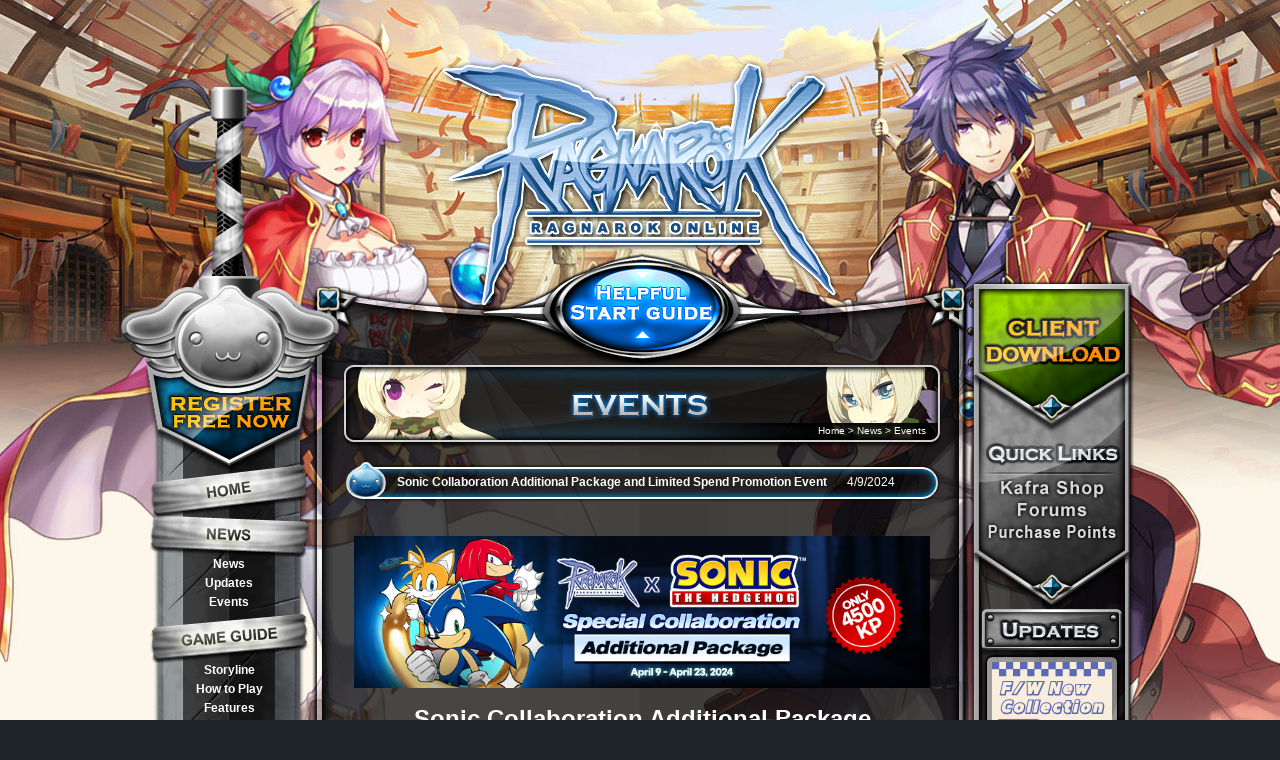

--- FILE ---
content_type: text/html; charset=utf-8
request_url: https://renewal.playragnarok.com/news/eventdetail.aspx?id=1663&p=2
body_size: 13829
content:


<!DOCTYPE html PUBLIC "-//W3C//DTD XHTML 1.0 Transitional//EN" "http://www.w3.org/TR/xhtml1/DTD/xhtml1-transitional.dtd">

<html xmlns="http://www.w3.org/1999/xhtml" >
<head><meta name="description" content="Ragnarok Online: the game 40 million people play" />
<a href="https://plus.google.com/112503828944690588303" rel="publisher" />
<link rel="icon" href="https://renewal.playragnarok.com/images/master/ro.ico" />
<link rel="shortcut icon" href="https://renewal.playragnarok.com/images/master/ro.ico" />
<title>
	Ragnarok Online - Events - Sonic Collaboration Additional Package and Limited Spend Promotion Event
</title><meta name="keywords" content="Ragnarok, RO, RO1, Ragnarok Online, iRO, Warp Portal, warpportal, MMORPG" /><meta name="description" content="The Official English Version of Ragnarok Online. Experience a World in Hybrid 2D/3D Graphics, Extensive PVE and PVP Content with Legendary Expansive Class Systems." />
    <link href="../css/master.css" rel="stylesheet" type="text/css" /><link href="../css/content.css" rel="stylesheet" type="text/css" /><link href="../css/content2.css" rel="stylesheet" type="text/css" />

<script type="text/javascript" src="https://renewal.playragnarok.com/js/rotatingbanner.js"></script>
<script type="text/javascript" src="https://renewal.playragnarok.com/js/btnoverout.js"></script>
</head>

<body onload="MM_preloadImages('https://renewal.playragnarok.com/images/Master/btn_register_over.png','https://renewal.playragnarok.com/images/Master/btn_download_over.png','https://renewal.playragnarok.com/images/Master/quick_item_over.png','https://renewal.playragnarok.com/images/Master/quick_forum_over.png','https://renewal.playragnarok.com/images/Master/quick_purchase_over.png')" onunload="endPix();">


<!--POPUP_EVENT (s)-->

    
    <!--POPUP (e)=====================================================================-->

    <!--POPUP (e)=====================================================================-->

<!--POPUP_EVENT (e)-->




<form method="post" action="./eventdetail.aspx?id=1663&amp;p=2" id="form1">
<div class="aspNetHidden">
<input type="hidden" name="__VIEWSTATE" id="__VIEWSTATE" value="/[base64]/cGFnZT0yZGRkxQSfm0hLunL4RM+yzxrvhHYwS0+oa8kRuvmNnaIP5zc=" />
</div>

<div class="aspNetHidden">

	<input type="hidden" name="__VIEWSTATEGENERATOR" id="__VIEWSTATEGENERATOR" value="6A016938" />
</div>
<div id="WrapContainer" style="position:relative;">
<script type="text/javascript">


    window.onload = function () {
        //random 번호 추출        
        var randNum = Math.floor(Math.random() * 8);

        //메인 배경 삽입        
        document.body.style.backgroundImage = 'url(' + 'https://renewal.playragnarok.com/images/bg/bg_0' + randNum + 'b.jpg)';

        //하단 배경 삽입        
        document.getElementById("WrapContainer").style.backgroundImage = 'url(' + 'https://renewal.playragnarok.com/images/bg/bg_0' + randNum + 'a.jpg)';
        
        startPix(); 
    }
</script>
	<div id="TopBG">
		<div id="Wrap">
			<div id="Navigation">
				<div class="top"></div>
				<div class="menu">
					<div><a href="https://www.warpportal.com/account/addgame.aspx?t=ro1" onmouseout="MM_swapImgRestore()" onmouseover="MM_swapImage('btn_register','','https://renewal.playragnarok.com/images/Master/btn_register_over.png',0)" onfocus="this.blur();"><img src="https://renewal.playragnarok.com/images/Master/btn_register_out.png" name="btn_register" width="166" height="105" border="0" id="btn_register" /></a></div>
					<div class="head"><a href="https://renewal.playragnarok.com/index.aspx" onfocus="this.blur();"><img src="https://renewal.playragnarok.com/images/Master/navi_pannel_home.png" width="166" height="45" border="0" /></a></div>
					<div class="head"><a href="#" onfocus="this.blur();"><img src="https://renewal.playragnarok.com/images/Master/navi_pannel_news.png" width="166" height="42" border="0" /></a></div>
					<div class="sub"><a class="sub" href="https://renewal.playragnarok.com/news/newslist.aspx" onfocus="this.blur();">News</a></div>
					<div class="sub"><a class="sub" href="https://renewal.playragnarok.com/news/updates.aspx" onfocus="this.blur();">Updates</a></div>
					<div class="sub"><a class="sub" href="https://renewal.playragnarok.com/news/events.aspx" onfocus="this.blur();">Events</a></div>
					<div class="head"><a href="#" onfocus="this.blur();"><img src="https://renewal.playragnarok.com/images/Master/navi_pannel_gameguide.png" width="166" height="49" border="0" /></a></div>
					<div class="sub"><a class="sub" href="https://renewal.playragnarok.com/gameguide/storyline.aspx" onfocus="this.blur();">Storyline</a></div>					
					<div class="sub"><a class="sub" href="https://renewal.playragnarok.com/gameguide/howtoplay.aspx" onfocus="this.blur();">How to Play</a></div>
					<div class="sub"><a class="sub" href="https://renewal.playragnarok.com/gameguide/features.aspx" onfocus="this.blur();">Features</a></div>
					<div class="sub"><a class="sub" href="https://renewal.playragnarok.com/gameguide/classes_index.aspx" onfocus="this.blur();">Classes &amp; Skills</a></div>
					<div class="sub"><a class="subnew" href="https://renewal.playragnarok.com/gameguide/premiumservice.aspx" onfocus="this.blur();"><img src="https://renewal.playragnarok.com/images/master/bullet_new.gif" width="12" height="12" />VIP Package</a></div>
					<div class="sub"><a class="sub" href="https://renewal.playragnarok.com/gameguide/valueaddedservice.aspx" onfocus="this.blur();">Value Added Service</a></div>
					<div class="head"><a href="#" onfocus="this.blur();"><img src="https://renewal.playragnarok.com/images/Master/navi_pannel_itemmall.png" width="166" height="47" border="0" /></a></div>
					<div class="sub"><a class="sub" href="https://renewal.playragnarok.com/kafrashop/kafrashopguide.aspx" onfocus="this.blur();">Kafra Shop Guide</a></div>
					<div class="sub"><a class="sub" href="https://renewal.playragnarok.com/kafrashop/list.aspx" onfocus="this.blur();">Item List</a></div>
					<div class="sub"><a class="sub" href="https://www.warpportal.com/account/payment.aspx" onfocus="this.blur();">Purchase Points</a></div>
					<div class="head"><a href="
https://forums.warpportal.com/index.php?/forum/5-ragnarok-1-community-chat/" onfocus="this.blur();"><img src="https://renewal.playragnarok.com/images/Master/navi_pannel_community.png" width="166" height="45" border="0" /></a></div>
					<div class="sub"><a class="sub" href="http://forums.warpportal.com/" onfocus="this.blur();">Forums</a></div>
					<div class="sub"><a class="sub" href="https://renewal.playragnarok.com/community/fansites.aspx" onfocus="this.blur();">Fansites</a></div>
					<div class="sub"><a class="sub" href="https://renewal.playragnarok.com/community/hallofhonor.aspx" onfocus="this.blur();">Hall of Honor</a></div>
					<div class="head"><a href="#" onfocus="this.blur();"><img src="https://renewal.playragnarok.com/images/Master/navi_pannel_download.png" width="166" height="48" border="0" /></a></div>
					<div class="sub"><a class="sub" href="https://renewal.playragnarok.com/downloads/ClientDownload.aspx" onfocus="this.blur();">Game Download</a></div>
					<div class="sub"><a class="sub" href="https://renewal.playragnarok.com/downloads/wallpapers.aspx" onfocus="this.blur();">Wallpapers</a></div>
					<div class="sub"><a class="sub" href="https://www.youtube.com/user/GravityUS/featured" onfocus="this.blur();">Multimedia</a></div>
					<!--div class="sub"><a class="sub" href="https://renewal.playragnarok.com/downloads/movies.aspx" onfocus="this.blur();">Multimedia</a></div-->
					<!--div class="sub"><a class="sub" href="https://renewal.playragnarok.com/downloads/skins.aspx" onfocus="this.blur();">Skins</a></div -->
					<div><a href="https://support.warpportal.com" onfocus="this.blur();"><img src="https://renewal.playragnarok.com/images/Master/navi_pannel_support.png" width="166" height="45" border="0" /></a></div>
					<div class="sub"><a class="sub" href="https://support.warpportal.com/KB/c2/ragnarok-online.aspx" onfocus="this.blur();">Knowledge Base</a></div>
					
				</div>
				
				<div class="bottom"></div>
			</div>
			<div id="CenterContent">
				<div id="ContentTopBGF2P">
					<div class="logo"><a href="https://renewal.playragnarok.com/" onfocus="this.blur();"></a></div>
					<div class="btnHSG">
						<a href="http://renewal.playragnarok.com/gameguide/helpfulstartguide.aspx" onmouseout="MM_swapImgRestore()" onmouseover="MM_swapImage('btnHSG','','https://renewal.playragnarok.com/images/Master/btn_help_out.png',0)" onfocus="this.blur();"><img src="https://renewal.playragnarok.com/images/Master/btn_help_over.png" name="btnHSG" width="382" height="114" border="0" id="btnHSG" /></a>
					</div>
				</div>
				<div id="ContentMiddleBG">
					<div id="ContentField">
						

<div id="ContentHeader" class="events">
	<div class="sitemap">        <span id="ContentPlaceHolder1_SiteMapPath1"><a href="#ContentPlaceHolder1_SiteMapPath1_SkipLink"><img alt="Skip Navigation Links" src="/WebResource.axd?d=jjjNTwlvKiRqD9HoQMjO0cyotOGVkkb-N0r90SwZfqnu6zMyyCs8WWoyiVjuA30xO0aTbNyyXShGVaM8nBSL1kMHiRDHlewemIfwWW3Vr_o1&amp;t=638901284248157332" width="0" height="0" style="border-width:0px;" /></a><span><a title="Ragnarok Online" href="http://www.playragnarok.com/">Home</a></span><span> &gt; </span><span><a title="Ragnarok Online - News">News</a></span><span> &gt; </span><span>Events</span><a id="ContentPlaceHolder1_SiteMapPath1_SkipLink"></a></span>
    </div>
</div>
<div id="News">
    
    <table id="ContentPlaceHolder1_DataList1" cellspacing="0" style="border-collapse:collapse;">
	<tr>
		<td>
             <div class="newstitle">
		        <div class="title"><span id="ContentPlaceHolder1_DataList1_TitleLabel_0">Sonic Collaboration Additional Package and Limited Spend Promotion Event</span></div>
		        <div class="date">4/9/2024</div>
	        </div>
			<div class="newscontent2"><p style="text-align:center"><img alt="Additional Package Sonic" src="https://i.imgur.com/mgtZlS6.png" /></p>

<p style="text-align:center"><span style="font-size:24px"><strong>Sonic Collaboration Additional Package</strong></span></p>

<p style="text-align:center"><img alt="" class="img-responsive" src="https://i.imgur.com/LFu8IIi.jpeg" /></p>

<p><em>Note: The Super Sonic Costume and Chaos Emerald Costume are tradable after Maintenance 16 April 2024!</em></p>

<p>This Booster Packages are including:</p>

<table border="1" cellpadding="1" cellspacing="1" style="width:100%">
	<tbody>
		<tr>
			<td style="text-align:center"><strong>Pack Name</strong></td>
			<td style="text-align:center"><strong>Package Content</strong></td>
		</tr>
		<tr>
			<td style="text-align:center">Booster Pack (100)</td>
			<td>
			<p>[Event] Crate of 20 White Potion x 8<br />
			[Event] Blue Potion x 60<br />
			[Event] Miracle Elixr x 5<br />
			[Event]Power Booster x 5<br />
			[Event] Red Booster x 20<br />
			Booster Weapon Voucher<br />
			Booster Armor Voucher<br />
			[Event]Yellow Butterfly Wing x 10<br />
			Booster Pack (115)</p>

			<p><em>Note:&nbsp;This item cannot be traded with other accounts.</em></p>
			</td>
		</tr>
		<tr>
			<td style="text-align:center">Booster Pack (115)</td>
			<td>
			<p>[Event] Crate of 20 White Potion x 8<br />
			[Event] Blue Potion x 60<br />
			[Event]Shiny Physical DEF Scroll x 20<br />
			Booster Armor Upgrade Package x 3<br />
			Booster Weapon Upgrade Package<br />
			Advanced Battle Manual x 2<br />
			Booster Pack (130)</p>

			<p><em>Note:&nbsp;This item cannot be traded with other accounts.</em></p>
			</td>
		</tr>
		<tr>
			<td style="text-align:center">Booster Pack (130)</td>
			<td>
			<p>[Event] Crate of 20 White Potion x 8<br />
			[Event] Blue Potion x 60<br />
			[Event] Miracle Elixr x 5<br />
			[Event]Power Booster x 5<br />
			[Event]Life Potion 20 Box<br />
			Shadow Transcendental Time Crate<br />
			[Event]Yellow Butterfly Wing x 10<br />
			Booster Pack (145)</p>

			<p><em>Note:&nbsp;This item cannot be traded with other accounts.</em></p>
			</td>
		</tr>
		<tr>
			<td style="text-align:center">Booster Pack (145)</td>
			<td>
			<p>[Event] Miracle Elixr x 5<br />
			[Event]Power Booster x 5<br />
			[Event]Life Potion 20 Box<br />
			Advanced Battle Manual x 2<br />
			[Event]Yellow Butterfly Wing x 10<br />
			[Event] Blue Potion Box x 8<br />
			Booster Pack (160)</p>

			<p><em>Note:&nbsp;This item cannot be traded with other accounts.</em></p>
			</td>
		</tr>
		<tr>
			<td style="text-align:center">Booster Pack (160)</td>
			<td>
			<p>[Event] Miracle Elixr x 5<br />
			[Event]Power Booster x 5<br />
			[Event] Red Booster x 20<br />
			[Event]Shiny Physical DEF Scroll x 20<br />
			[Event]Life Potion 20 Box<br />
			[Event]Yellow Butterfly Wing x 10<br />
			Booster Pack (175)<br />
			[Event] Blue Potion Box x 8</p>

			<p><em>Note:&nbsp;This item cannot be traded with other accounts.</em></p>
			</td>
		</tr>
		<tr>
			<td style="text-align:center">Booster Pack (175)</td>
			<td>
			<p>[Event]Miracle Elixr x10,<br />
			[Event]Power Booster x10,<br />
			[Event]Red Booster x40,<br />
			[Event]Life Potion 20 Box x2,<br />
			[Event]Shiny Physical DEF Scroll x40,<br />
			Booster Pack (190) x1.</p>

			<p><em>Note:&nbsp;This item cannot be traded with other accounts.</em></p>
			</td>
		</tr>
		<tr>
			<td style="text-align:center">Booster Pack (190)</td>
			<td>
			<p>[Event]Miracle Elixr x10,<br />
			[Event]Power Booster x10,<br />
			[Event]Red Booster x40,<br />
			[Event]Life Potion 20 Box x2,<br />
			[Event]Shiny Physical DEF Scroll x40,<br />
			Advance Battle Manual x2,<br />
			Booster Pack (200) x1.</p>

			<p><em>Note:&nbsp;This item cannot be traded with other accounts.</em></p>
			</td>
		</tr>
		<tr>
			<td style="text-align:center">Booster Pack (200)</td>
			<td>
			<p>[Event]Miracle Elixr x10,<br />
			[Event]Power Booster x10,<br />
			[Event]Red Booster x40,<br />
			[Event]Life Potion 20 Box x2,<br />
			[Event]Shiny Physical DEF Scroll x40,<br />
			[Event]Small Mana Potion x40,<br />
			2023 Booster Gift Box x1.</p>

			<p><em>Note:&nbsp;This item cannot be traded with other accounts.</em></p>
			</td>
		</tr>
	</tbody>
</table>

<p style="text-align:center"><span style="font-size:24px"><strong>Sonic Packages Limited Spend Promotion Event</strong></span></p>

<p>From <strong>April 9th 00.00 AM PST until April 23th 23.59 PM PST</strong>, 2024. Spend your in-game Kafra Points&nbsp;to buy any <span style="color:#ff0000"><strong>Sonic collaboration package</strong></span> and get a various Rewards listed below:<br />
Note:</p>

<ul>
	<li><em>The reward from this event is accumulated</em></li>
	<li><em>1 Account can only get each tier reward once</em></li>
	<li><em>Reward distribution will be distributed on weekly basis (we will inform in patch note)</em></li>
	<li><em>The reward from this event is accumulated (Example : if a player spend 18.000 Kafra Point, they will get 1st Tier - 4th tier rewards)</em></li>
	<li><span style="color:#ff0000"><strong><em>Please be informed that the spend count only accumulated based on Sonic-related packages.</em></strong></span><br />
	<strong><em>Any purchase besides Sonic-related packages will not be counted towards the spend promotion.</em></strong></li>
	<li><em>The prizes are distributed via NPC Code the Redeemer, Location Eden 2nd floor 38 162.</em></li>
</ul>

<table align="center" border="5" cellpadding="2" cellspacing="2" style="width:100%">
	<tbody>
		<tr>
			<td style="width:10%">
			<p style="text-align:center"><strong><strong>Spend Tier</strong></strong></p>
			</td>
			<td style="width:20%">
			<p style="text-align:center"><strong><strong>Milestone</strong></strong></p>
			</td>
			<td style="width:70%">
			<p style="text-align:center"><strong><strong>Item Reward</strong></strong></p>
			</td>
		</tr>
		<tr>
			<td>
			<p style="text-align:center">1st Tier<br />
			(*1 Token Raffle)</p>
			</td>
			<td>
			<p style="text-align:center">3000&nbsp;Kafra Points</p>
			</td>
			<td>
			<p style="text-align:center"><strong><em><em><em><em><em><em><img src="https://i.imgur.com/NTtiVhq.png" /></em></em></em></em></em></em></strong><br />
			Costume Enchant Stone Box 30 1x</p>

			<p style="text-align:center"><img src="https://i.imgur.com/bAXXvzm.png" /><br />
			Blacksmith Blessing&nbsp;20x</p>

			<p style="text-align:center"><img src="https://i.imgur.com/TiMx0An.png" /><br />
			Kachua&#39;s Secret Key 3x<br />
			<strong>(Account Bound)</strong></p>

			<p style="text-align:center"><img src="https://i.imgur.com/wxIsoKw.png" /><br />
			Class Enchant Stone Box I (Garment) 1x</p>
			</td>
		</tr>
		<tr>
			<td>
			<p style="text-align:center">2nd Tier<br />
			(*1 Token Raffle)</p>
			</td>
			<td>
			<p style="text-align:center">6000&nbsp;Kafra Points</p>
			</td>
			<td>
			<p style="text-align:center"><img src="https://i.imgur.com/NTtiVhq.png" /><br />
			Costume Enchant Stone Box 30 1x</p>

			<p style="text-align:center"><img src="https://i.imgur.com/bAXXvzm.png" /><br />
			Blacksmith Blessing&nbsp;20x</p>

			<p style="text-align:center"><img src="https://i.imgur.com/TiMx0An.png" /><br />
			Kachua&#39;s Secret Key 3x<br />
			<strong>(Account Bound)</strong></p>

			<p style="text-align:center"><img src="https://i.imgur.com/wxIsoKw.png" /><br />
			Class Enchant Stone Box II (Garment) 1x</p>
			</td>
		</tr>
		<tr>
			<td>
			<p style="text-align:center">3rd Tier<br />
			(*2 Token Raffle)</p>
			</td>
			<td>
			<p style="text-align:center">10000&nbsp;Kafra Points</p>
			</td>
			<td>
			<p style="text-align:center"><img src="https://i.imgur.com/vmdz7O5.png" /><br />
			Costume Valkyrie Spear 1x<br />
			<strong>(Garment Costume)</strong></p>

			<p style="text-align:center"><img src="https://i.imgur.com/NGNl2It.png" /><br />
			Costume Reginleif Hairband 1x<br />
			<strong>(Upper, Middle Costume)</strong><br />
			Option: All Basic Status +1</p>

			<p style="text-align:center"><img src="https://i.imgur.com/bAXXvzm.png" /><br />
			Blacksmith Blessing&nbsp;60x</p>

			<p style="text-align:center"><img src="https://i.imgur.com/TiMx0An.png" /><br />
			Kachua&#39;s Secret Key 12x</p>

			<p style="text-align:center"><img src="https://i.imgur.com/wxIsoKw.png" /><br />
			Class Enchant Stone Box I (Garment) 3x</p>

			<p style="text-align:center"><img src="https://i.imgur.com/wxIsoKw.png" /><br />
			Class Enchant Stone Box II (Garment) 3x</p>
			</td>
		</tr>
		<tr>
			<td>
			<p style="text-align:center">4th Tier<br />
			(*3 Token Raffle)</p>
			</td>
			<td>
			<p style="text-align:center">18000&nbsp;Kafra Points</p>
			</td>
			<td>
			<p style="text-align:center"><strong><img src="https://i.imgur.com/iBESRnF.png" /></strong><br />
			Costume Valkyrie Curse Bright 1x<br />
			<strong><em>(Garment Costume)</em></strong></p>

			<p style="text-align:center"><em><em><img src="https://i.imgur.com/ySF7y1k.png" /></em></em><br />
			Costume Test Subject Aura (Red) 1x<br />
			<em><em><strong><em>(Lower Costume)</em></strong></em></em></p>

			<p style="text-align:center"><em><em><em><em><em><em><em><img src="https://i.imgur.com/bAXXvzm.png" /></em></em></em></em></em></em></em><br />
			Blacksmith Blessing&nbsp;170x</p>

			<p style="text-align:center"><em><em><em><em><em><em><em><em><em><em><img src="https://i.imgur.com/TiMx0An.png" /></em></em></em></em></em></em></em></em></em></em><br />
			Kachua&#39;s Secret Key 17x<br />
			<strong>(Account Bound)</strong></p>

			<p style="text-align:center"><img src="https://i.imgur.com/uCYE4XE.png" /><br />
			Leaf Cat Hat 1x</p>

			<p style="text-align:center"><img src="https://i.imgur.com/yipmrCB.png" /><br />
			Safe to 11 Weapon Certificate 1x</p>

			<p style="text-align:center"><img src="https://i.imgur.com/yipmrCB.png" /><br />
			Safe to 11 Armor Certificate 1x<br />
			<img src="https://i.imgur.com/wxIsoKw.png" /></p>

			<p style="text-align:center">Class Enchant Stone Box I (Garment) 5x</p>

			<p style="text-align:center"><img src="https://i.imgur.com/wxIsoKw.png" /><br />
			Class Enchant Stone Box II (Garment) 5x</p>
			</td>
		</tr>
	</tbody>
</table>

<p style="text-align:center"><br />
<strong><span style="font-size:24px">SPEND and Win RAFFLE!</span></strong></p>

<p>Note: <strong> </strong></p>

<ul>
	<li>*Every player that participate in Sonic Spend Promotion will get token per tier for raffle.</li>
	<li>*Token Raffle is accumulate , if player spend until 4th Tier, they will get token for 1st+2nd+3rd+4th Tier<br />
	<strong><span style="color:#ff0000">1st Tier : 1 Token Raffle<br />
	2nd Tier : 1 Token Raffle</span><br />
	<span style="color:#ff0000">3rd Tier : 2 Token Raffle</span><br />
	<span style="color:#ff0000">4th Tier : 3 Token Raffle</span></strong><br />
	&nbsp;</li>
	<li><em>Example 1 : a player spend 12k KP on Sonic Packages during event period, so they have 4 token for raffle (1st Tier + 2nd Tier + 3rd Tier) </em></li>
	<li><em>Example 2 : a player spend 20k KP on Sonic Packages during event period, so they have 7 token for raffle (1st Tier + 2nd Tier + 3rd Tier + 4th Tier)</em></li>
</ul>

<ul>
	<li><strong><em>*This RAFFLE is for all server</em></strong></li>
</ul>

<p style="text-align:center">&nbsp;</p>

<table align="center" border="5" cellpadding="2" cellspacing="2" style="width:100%">
	<tbody>
		<tr>
			<td style="width:50%">
			<p style="text-align:center"><strong><strong>Raffle Rewards</strong></strong></p>
			</td>
			<td style="width:50%">
			<p style="text-align:center"><strong><strong>Raffle Winner</strong></strong></p>
			</td>
		</tr>
		<tr>
			<td>
			<p style="text-align:center"><strong><em><em><em><em><img src="https://i.imgur.com/pGeIuPx.png" /></em></em></em></em></strong><br />
			<em><em><em><em>Safe to 14 Armor Certificate 1x</em></em></em></em><br />
			<strong><em>(Account Bound)</em></strong></p>
			</td>
			<td style="text-align:center">Chaos 3 Winner<br />
			Thor 3 Winner<br />
			Freya 3 Winner</td>
		</tr>
		<tr>
			<td>
			<p style="text-align:center"><strong><em><em><em><em><img src="https://i.imgur.com/pGeIuPx.png" /></em></em></em></em></strong><br />
			<em><em><em><em>Safe to 14 Weapon Certificate 1x</em></em></em></em><br />
			<strong><em>(Account Bound)</em></strong></p>
			</td>
			<td style="text-align:center">Chaos 3 Winner<br />
			Thor 3 Winner<br />
			Freya 3 Winner</td>
		</tr>
	</tbody>
</table>
</div>
	        <div class="newsline"></div>
	                      
        </td>
	</tr>
</table>
                      
      
    
	<div class="backtolist">
        <a id="ContentPlaceHolder1_HyperLink1" onFocus="this.blur();" href="Events.aspx?page=2"><img id="ContentPlaceHolder1_Image1" onmouseout="this.src=&#39;../images/news/btn_backtolist_out.png&#39;;" onmouseover="this.src=&#39;../images/news/btn_backtolist_over.png&#39;;" src="../images/news/btn_backtolist_out.png" /></a>
    </div>  
    
</div>



					</div>
				</div>
				<div id="ContentBottomBG"></div>
			</div>
			<div id="RightContent">
				<div><a href="https://renewal.playragnarok.com/downloads/clientdownload.aspx" onmouseout="MM_swapImgRestore()" onmouseover="MM_swapImage('btn_download','','https://renewal.playragnarok.com/images/Master/btn_download_over.png',1)" onfocus="this.blur();"><img src="https://renewal.playragnarok.com/images/Master/btn_download_out.png" name="btn_download" width="165" height="153" border="0" id="btn_download" /></a></div>
				<div><img src="https://renewal.playragnarok.com/images/Master/mc_quiklinks.png" width="165" height="44" border="0" /></div>
				<div><a href="https://renewal.playragnarok.com/kafrashop/list.aspx" onmouseout="MM_swapImgRestore()" onmouseover="MM_swapImage('btn_quicklinks01','','https://renewal.playragnarok.com/images/Master/quick_item_over.png',1)" onfocus="this.blur();"><img src="https://renewal.playragnarok.com/images/Master/quick_item_out.png" name="btn_quicklinks01" width="165" height="22" border="0" id="btn_quicklinks01" /></a></div>
				<div><a href="http://forums.warpportal.com/" onmouseout="MM_swapImgRestore()" onmouseover="MM_swapImage('btn_quicklinks02','','https://renewal.playragnarok.com/images/Master/quick_forum_over.png',1)" onfocus="this.blur();"><img src="https://renewal.playragnarok.com/images/Master/quick_forum_out.png" name="btn_quicklinks02" width="165" height="22" border="0" id="btn_quicklinks02" /></a></div>
				<div><a href="https://www.warpportal.com/account/payment.aspx" onmouseout="MM_swapImgRestore()" onmouseover="MM_swapImage('btn_quicklinks03','','https://renewal.playragnarok.com/images/Master/quick_purchase_over.png',1)" onfocus="this.blur();"><img src="https://renewal.playragnarok.com/images/Master/quick_purchase_out.png" name="btn_quicklinks03" width="165" height="22" border="0" id="btn_quicklinks03" /></a></div>
				<div><img src="https://renewal.playragnarok.com/images/Master/bg_quickB.png" width="165" height="66" border="0" /></div>
				<div><img src="https://renewal.playragnarok.com/images/Master/mc_updatestitle.png" width="165" height="43" border="0" /></div>
				<div class="bannercontainer">
					<div class="banner"><a href="https://www.amazon.com/s?rh=n%3A7141123011%2Cp_4%3ARagnarok%2BOfficial%2Bby%2BGravity&ref=bl_sl_s_ap_web_7141123011" onfocus="this.blur();">
					<img src="/images/banner/[Amazon]_Game_Web_120x200.jpg" width="120" height="200" border="0" /></a></div>
				</div>				
				<!-- div class="bannercontainer">
					<div class="banner"><a href="https://renewal.playragnarok.com/news/eventdetail.aspx?id=1921" onfocus="this.blur();">
					<img src="/images/banner/GVI-20250902-SpendPromo-120x200.png" width="120" height="200" border="0" /></a></div>
				</div -->
				<div><img src="https://renewal.playragnarok.com/images/Master/mc_eventstitle.png" width="165" height="43" border="0" /></div>
				<div class="bannercontainer">
					<div class="banner"><a name="ChangingLink" id="ChangingLink" href="" target="_blank" onfocus="this.blur()">
					<img name="ChangingPix" id="ChangingPix" width="120" height="200" border="0"/></a></div>
				</div>
				<div class="bannerConutField">
				
				<!-- Start Banner Count buttons  -->
					<div class="countBtn"></div>
					
					<!--
					
					<div class="countBtn"><a href="#" onmouseout="delayPix()" onmouseover="MM_swapImage('bc5','','https://renewal.playragnarok.com/images/master/btn_bannerC5_over.png',0); slideshow(5)" onfocus="this.blur()" ><img src="https://renewal.playragnarok.com/images/master/btn_bannerC5_out.png" name="bc5" width="16" height="16" border="0" id="bc5" /></a></div>
					
					-->
						
					
					<div class="countBtn"><a href="#" onmouseout="delayPix()" onmouseover="MM_swapImage('bc4','','https://renewal.playragnarok.com/images/master/btn_bannerC4_over.png',0); slideshow(4)" onfocus="this.blur()" ><img src="https://renewal.playragnarok.com/images/master/btn_bannerC4_out.png" name="bc4" width="16" height="16" border="0" id="bc4" /></a></div>
					
					<div class="countBtn"><a href="#" onmouseout="delayPix()" onmouseover="MM_swapImage('bc3','','https://renewal.playragnarok.com/images/master/btn_bannerC3_over.png',0); slideshow(3)" onfocus="this.blur()" ><img src="https://renewal.playragnarok.com/images/master/btn_bannerC3_out.png" name="bc3" width="16" height="16" border="0" id="bc3" /></a></div>	
					
					<div class="countBtn"><a href="#" onmouseout="delayPix()" onmouseover="MM_swapImage('bc2','','https://renewal.playragnarok.com/images/master/btn_bannerC2_over.png',0); slideshow(2)" onfocus="this.blur()" ><img src="https://renewal.playragnarok.com/images/master/btn_bannerC2_out.png" name="bc2" width="16" height="16" border="0" id="bc2" /></a></div>
					
					<div class="countBtn"><a href="#" onmouseout="delayPix()" onmouseover="MM_swapImage('bc1','','https://renewal.playragnarok.com/images/master/btn_bannerC1_over.png',0); slideshow(1)" onfocus="this.blur()" ><img src="https://renewal.playragnarok.com/images/master/btn_bannerC1_out.png" name="bc1" width="16" height="16" border="0" id="bc1" /></a></div>	
					
				<!-- End Banner Count buttons -->
				
				</div>
				<div><img src="https://renewal.playragnarok.com/images/Master/bg_rightcontentB.png" width="165" height="112" border="0" /></div>
			</div>
			<div style="height:20px;"></div>
			<div id="Footer">
				<div class="line"></div>
				<div>
					<div class="gravityLogo"><img src="https://renewal.playragnarok.com/images/master/logo_gravity.png" width="220" height="43" border="0" /></div>
					<div class="copyRight">
					  <a href="#" onClick="javascript:window.open('http://www.warpportal.com/policy/privacypolicy.html', 'paypopOpen','width=570,height=700,statusbar=0,scrollbars=yes')" onFocus="this.blur()">Privacy Policy</a> | <a href="javascript:;" onClick="javascript:window.open('http://www.warpportal.com/policy/userAgreement.html', 'paypopOpen','width=570,height=700,statusbar=0,scrollbars=yes')" onFocus="this.blur()">User Agreement</a> | <a href="javascript:;" onClick="javascript:window.open('http://www.warpportal.com/policy/accountpolicy.html', 'paypopOpen','width=570,height=700,statusbar=0,scrollbars=yes')" onFocus="this.blur()">Account Policy</a><br>
		
					  &copy; Gravity Interactive Inc. All Rights Reserved.			</div>
					<!--<div class="privacyCertified"><img src="https://renewal.playragnarok.com/images/master/privacy_certified.jpg" width="117" height="44" border="0" /></div>-->
					<div class="esrb"><img src="https://renewal.playragnarok.com/images/master/esrb.gif" width="135" height="73" border="0" /></div>
				</div>
			</div>
		</div>
		</div>
	</div>

</form>

<script type="text/javascript">
var gaJsHost = (("https:" == document.location.protocol) ? "https://ssl." : "http://www.");
document.write(unescape("%3Cscript src='" + gaJsHost + "google-analytics.com/ga.js' type='text/javascript'%3E%3C/script%3E"));
</script>
<script type="text/javascript">
var pageTracker = _gat._getTracker("UA-3700438-2");
pageTracker._initData();
pageTracker._trackPageview();
</script>

<!-- Global site tag (gtag.js) - Google Analytics -->
<script async src="https://www.googletagmanager.com/gtag/js?id=UA-3700438-27"></script>
<script>
  window.dataLayer = window.dataLayer || [];
  function gtag(){dataLayer.push(arguments);}
  gtag('js', new Date());
  gtag('config', 'UA-3700438-27');
</script>


</body>
</html>


--- FILE ---
content_type: text/css
request_url: https://renewal.playragnarok.com/css/master.css
body_size: 1107
content:
@charset "utf-8";
/* Dragonica Master */

HTML {
	overflow:auto; /*fix IE7 Error*/
	scrollbar-face-color: #13171c;
	scrollbar-arrow-color: #4c5a6b;
	scrollbar-highlight-color: #4c5a6b;
	scrollbar-3dlight-color: #13171c;
	scrollbar-shadow-color: #4c5a6b;
	scrollbar-darkshadow-color: #13171c;
	scrollbar-track-color: #2c3745;
}
A { color:#FFFFFF; }
A:link{ text-decoration:none; }
A:visited{ text-decoration:none; }
A:hover{ text-decoration:none; }
A:active{ text-decoration:none; }

BODY {
	background-color: #1E2528;
	background-repeat:repeat;
	margin:0px;
	padding:0px;
	font-family:Arial, Helvetica, sans-serif;
	font-size:12px;
}
FONT {float:none !important; }

#WrapContainer{ /* top fix under branding bar */
	width:100%;
	height:1000px;
	background-position:center top;
	background-repeat:no-repeat;
	position:absolute;
	top:0px;
	left:0px;
	z-index:6;
	padding:0px;
}
#TopBG {
	background-image: url(../images/master/bg_top.png);
	background-position:center top;
	background-repeat:no-repeat;
	width:100%;
	height:auto;
	position:absolute;
	top:0px;
	left:0px;
	z-index:7;
}
#Wrap {
	margin:0px auto;
	width:988px;
	height:auto;
	position:relative;
}
#Navigation {
	margin:0px;
	padding:0px;
	float:left;
	width:166px;
	height:auto;
}
#Navigation DIV { width:166px; padding:0px; margin:0px; float:left; }
#Navigation DIV.top { width:166px; height:365px; float:left; margin:0px; background-image:url(../images/master/bg_navigationT.png) }
#Navigation DIV.menu { width:166px; height:auto; float:left; margin:0px; background-image:url(../images/master/bg_navigationM.png); }
#Navigation DIV.menu DIV.head { width:166px; height:auto; float:left; margin:0px; }
#Navigation DIV.menu DIV.sub { width:166px; height:19px; float:left; margin:0px; }
#Navigation DIV.bottom { width:166px; height:177px; float:left; margin:0px; background-image:url(../images/master/bg_navigationB.png); background-position:bottom; }
#Navigation A { display:block; text-align:center; }
#Navigation A.sub { padding:0px; color:#FFFFFF; font-weight:bold; }
#Navigation A.sub:hover { color:#00FFFF; }
#Navigation A.subnew { padding:0 0 0 12px; color:#FF9900; font-weight:bold; }
#Navigation A.subnew IMG { margin:0 3px 0 0; padding:0; border:0; }
#Navigation A.subnew:hover { color:#FFFF00; }
#Navigation A:active,
#Navigation A:link,
#Navigation A:visited{}

#CenterContent {
	margin:0px;
	padding:0px;
	float:left;
	width:657px;
	height:auto;
}
#ContentTopBG { background-image:url(../images/master/bg_contentT.png); width:657px; height:365px; margin:0px; padding:0px; float:left; }
#ContentTopBG DIV.logo { width:400px; height:250px; margin:50px 0px 0px 120px; padding:0px; float:left; }
#ContentTopBG DIV.logo A { width:400px; height:250px; display:block; }

#ContentTopBGF2P { background:url(../images/master/bg_contentT_temp.png) bottom no-repeat; width:657px; height:365px; margin:0px; padding:0px; float:left; }
#ContentTopBGF2P DIV.logo { width:400px; height:200px; margin:50px 0px 0px 120px; padding:0px; float:left; }
#ContentTopBGF2P DIV.logo A { width:400px; height:200px; display:block; }
#ContentTopBGF2P DIV.btnHSG { width:382px; height:114px; margin:3px 0 0 138px; float:left; }

#ContentMiddleBG { background-image:url(../images/master/bg_contentM.png); background-repeat:repeat-y; float:left; width:657px; height:auto; }
#ContentField { margin:0px 28px 0px 29px; padding:0px 0px 20px 0px; float:left; width:600px; min-height:870px; display:inline; position:relative; }
#ContentBottomBG { background-image: url(../images/master/bg_contentB.png); float:left; width:657px; height:54px; }


#RightContent { margin:280px 0px 0px 0px; padding:0px; float:left; width:165px; height:auto; }
#RightContent DIV { margin:0px; padding:0px; float:left; }
#RightContent DIV.bannercontainer { width:165px; height:229px; margin:0px; padding:0px; background-image:url(../images/master/bg_banner.png); float:left; }
#RightContent DIV.bannercontainer DIV.banner { width:120px; height:200px; margin:10px 0px 0px 23px; padding:0px; }
#RightContent DIV.bannerConutField { width:165px; height:45px; text-align:right;  background-image:url(../images/master/bg_rightcontentM.png); background-repeat:repeat-y; }
#RightContent DIV.bannerConutField DIV.countBtn { width:16px; height:16px; margin:0px 4px; float:right; }

#Footer {
	margin:0px auto;
	padding:0px;
	width:988px;
	height:120px;
	clear:both;
	color:#FFFFFF;
}
#Footer .line {
	height:30px;
	clear:both;
	background-image:url(../images/master/mc_footerline.png);
	background-repeat:no-repeat;
	background-position:center bottom;
}
#Footer DIV { width:988px; height:90px; padding:0px; margin-left:17px; float:left; }
#Footer DIV.gravityLogo { width:324px; height:70px; margin-top:17px; padding:0px; text-align:right; }
#Footer DIV.copyRight { width:330px; height:70px; margin-top:20px; padding:0px; text-align:center; }
#Footer DIV.privacyCertified { width:142px; height:70px; margin-top:12px; padding:0px; text-align:left; }
#Footer DIV.esrb { width:108px; height:70px; margin:0px; text-align:left; }
#Footer A:hover { color:#FF9900; }
#Footer A:active,
#Footer A:link,
#Footer A:visited { color:#FFFFFF; }

--- FILE ---
content_type: text/css
request_url: https://renewal.playragnarok.com/css/content2.css
body_size: 6021
content:
@charset "utf-8";
/* Ragnarok Online */


#ContentHeader.storyline { background-image:url(../images/master/bg_header_storyline.png); }
#ContentHeader.premiumservice { background-image:url(../images/master/bg_header_premiumservice.png); }
#ContentHeader.howtoplay { background-image:url(../images/master/bg_header_howtoplay.png); }
#ContentHeader.valueadd { background-image:url(../images/master/bg_header_valueadd.png); }
#ContentHeader.features { background-image:url(../images/master/bg_header_featuers.png); }
#ContentHeader.vippackage { background-image:url(../images/master/bg_header_vippackage.png); }

#Howtoplay A { display:block; color:#FFFFFF; }
#Howtoplay A:hover { color:#FFCC00; }
#Howtoplay DIV { float:left; margin:0px; padding:0px; }
#Howtoplay DIV.container { width:600px; height:auto; margin:0px 0px; padding:0px; color:#FFFFFF; font-size:12px; }
#Howtoplay DIV.container DIV.title { width:600px; height:25px; margin:10px 0px; padding-left:45px; font-family:Arial, Helvetica, sans-serif; font-size:20px; font-weight:bold; color:#FFFFFF; background-image:url(../Images/Share/icon_bullet2.png); background-position:left; background-repeat:no-repeat; }
#Howtoplay DIV.container DIV.title02 { width:380px; height:auto; margin:5px 0px; padding:0px; font-family:Arial, Helvetica, sans-serif; font-size:15px; font-weight:bold; color:#FF9900; }
#Howtoplay DIV.container DIV.detail { width:580px; height:auto; margin:10px 0px; padding:0px; font-family:Arial, Helvetica, sans-serif; font-size:12px; color:#FFFFFF; float:left; }
#Howtoplay DIV.container DIV.detail DIV.thumbnail { margin:0px 10px 0px 10px; padding:0px; padding-right:5px; float:left; }
#Howtoplay DIV.container DIV.content01 { width:146px; height:416px; margin:0px; padding:0px; float:left; background-image:url(../Images/gameguide/Howtoplay/menu_beginerguide.jpg); }
#Howtoplay DIV.container DIV.content02 { width:146px; height:416px; margin:0px 0px 0px 5px; padding:0px; float:left; background-image:url(../Images/gameguide/Howtoplay/menu_basicsystem.jpg); }
#Howtoplay DIV.container DIV.content03 { width:146px; height:416px; margin:0px 0px 0px 5px; padding:0px; float:left; background-image:url(../Images/gameguide/Howtoplay/menu_interface.jpg); }
#Howtoplay DIV.container DIV.content04 { width:146px; height:416px; margin:0px 0px 0px 5px; padding:0px; float:left; background-image:url(../Images/gameguide/Howtoplay/menu_gameplay.jpg); }
#Howtoplay DIV.container DIV.textbox01{ width:140px; height:104px; margin:307px 2px 0px 2px; padding:0px; }
#Howtoplay DIV.container DIV.textbox01 A { width:140px; height:17px; margin:0px 0px 2px 0px; padding:0px; display:block; text-align:center; font-weight:bold; color:#FFFFFF; }
#Howtoplay DIV.container DIV.textbox01 A:hover { color:#00CC00; }
#Howtoplay DIV.container DIV.textbox02{ width:140px; height:104px; margin:307px 2px 0px 2px; padding:0px; }
#Howtoplay DIV.container DIV.textbox02 A { width:140px; height:17px; margin:0px 0px 2px 0px; padding:0px; display:block; text-align:center; font-weight:bold; color:#FFFFFF; }
#Howtoplay DIV.container DIV.textbox02 A:hover { color:#FF0000; }
#Howtoplay DIV.container DIV.textbox03{ width:140px; height:104px; margin:307px 2px 0px 2px; padding:0px; }
#Howtoplay DIV.container DIV.textbox03 A { width:140px; height:17px; margin:0px 0px 2px 0px; padding:0px; display:block; text-align:center; font-weight:bold; color:#FFFFFF; }
#Howtoplay DIV.container DIV.textbox03 A:hover { color:#0066FF; }
#Howtoplay DIV.container DIV.textbox04{ width:140px; height:104px; margin:307px 2px 0px 2px; padding:0px; }
#Howtoplay DIV.container DIV.textbox04 A { width:140px; height:17px; margin:0px 0px 2px 0px; padding:0px; display:block; text-align:center; font-weight:bold; color:#FFFFFF; }
#Howtoplay DIV.container DIV.textbox04 A:hover { color:#6633FF;}
#Howtoplay DIV.container DIV.blank { width:580px; height:20px; margin:0px; padding:0px; }
#Howtoplay DIV.container DIV.underline { width:580px; height:1px; margin:5px 10px 5px 10px; padding:0px; background-image:url(../images/share/mc_2pxline.png); background-repeat:no-repeat; background-position: center bottom; }

#Storyline DIV { float:left; margin:0px; padding:0px; }
#Storyline DIV.container { width:600px; height:auto; margin:0px 0px; padding:0px; color:#FFFFFF; font-size:12px; }
#Storyline DIV.container DIV { margin:0px; }
#Storyline DIV.container DIV.detail { width:580px; height:auto; margin:5px 0px; padding:0px; font-family:Arial, Helvetica, sans-serif; font-size:12px; color:#FFFFFF; float:left; }
#Storyline DIV.container DIV.detail DIV.thumbnail { margin:0px 0px 10px 0px; padding:0px; padding-right:5px; float:left; }
#Storyline DIV.container DIV.detail DIV.story { margin:0px 0px 0px 10px; padding:0px; }
#Storyline DIV.container DIV.detail DIV.story P{ margin:0px 0px 0px 0px 10px; padding:0px; font-size:14px; font-style:italic; line-height:16px; }
#Storyline DIV.container DIV.detail DIV.story P:first-letter { float:left; font-size:44px; font-weight:bold; margin:0px 6px 0px 0px; }
#Storyline DIV.container DIV.blank { width:580px; height:20px; margin:0px; padding:0px; }



/* Start 'Free to Play' Update Content (03312011 ) */


#Beginnerguide02 DIV.container DIV.detail DIV.title-01 { width:500px; height:auto; margin:0px 0px 5px 20px; padding:0px; font-family:Arial, Helvetica, sans-serif; font-size:15px; font-weight:bold; color:#FF9900; }
#Beginnerguide02 DIV.container DIV.detail DIV.textbox-01 { width:580px; height:auto; margin:0px 0px 5px 10px; padding:0px; font-family:Arial, Helvetica, sans-serif; font-size:12px; color:#FFFFFF; }
#Beginnerguide02 DIV.container DIV.detail DIV.thumbnail-01 { width:600px; margin:10px 0px; padding:0px; text-align:center; float:left; }
#Beginnerguide02 DIV.container DIV.blank-01 { width:580px; height:20px; margin:0px 0px 0px 0px; padding:0px; }
#Beginnerguide02 DIV.container DIV.underline-01 { width:580px; height:1px; margin:5px 10px 5px 10px; padding:0px; background-image:url(../images/share/mc_2pxline.png); background-repeat:no-repeat; background-position: center bottom; }


#Beginnerguide03 DIV.container DIV.detail DIV.title-01 { width:500px; height:auto; margin:0px 0px 5px 10px; padding:0px; font-family:Arial, Helvetica, sans-serif; font-size:15px; font-weight:bold; color:#FF9900; }
#Beginnerguide03 DIV.container DIV.detail DIV.textbox-01 { width:580px; height:auto; margin:0px 0px 5px 10px; padding:0px; font-family:Arial, Helvetica, sans-serif; font-size:12px; color:#FFFFFF; }
#Beginnerguide03 DIV.container DIV.detail DIV.thumbnail-01 { width:600px; margin:10px 0px; padding:0px; text-align:center; float:left; }
#Beginnerguide03 DIV.container DIV.blank-01 { width:580px; height:20px; margin:0px 0px 0px 0px; padding:0px; }
#Beginnerguide03 DIV.container DIV.underline-01 { width:580px; height:1px; margin:5px 10px 5px 10px; padding:0px; background-image:url(../images/share/mc_2pxline.png); background-repeat:no-repeat; background-position: center bottom; }


#Beginnerguide04 DIV.container DIV.detail DIV.title-01 { width:500px; height:auto; margin:0px 0px 5px 10px; padding:0px; font-family:Arial, Helvetica, sans-serif; font-size:15px; font-weight:bold; color:#FF9900; }
#Beginnerguide04 DIV.container DIV.detail DIV.textbox-01 { width:580px; height:auto; margin:0px 0px 5px 10px; padding:0px; font-family:Arial, Helvetica, sans-serif; font-size:12px; color:#FFFFFF; }
#Beginnerguide04 DIV.container DIV.detail DIV.thumbnail-01 { width:600px; margin:10px 0px; padding:0px; text-align:center; float:left; }
#Beginnerguide04 DIV.container DIV.blank-01 { width:580px; height:20px; margin:0px 0px 0px 0px; padding:0px; }
#Beginnerguide04 DIV.container DIV.underline-01 { width:580px; height:1px; margin:5px 10px 5px 10px; padding:0px; background-image:url(../images/share/mc_2pxline.png); background-repeat:no-repeat; background-position: center bottom; }


#Interface01 DIV.container DIV.detail DIV.title-01 { width:500px; height:auto; margin:0px 0px 5px 10px; padding:0px; font-family:Arial, Helvetica, sans-serif; font-size:15px; font-weight:bold; color:#FF9900; }
#Interface01 DIV.container DIV.detail DIV.textbox-01 { width:580px; height:auto; margin:0px 0px 5px 10px; padding:0px; font-family:Arial, Helvetica, sans-serif; font-size:12px; color:#FFFFFF; }
#Interface01 DIV.container DIV.detail DIV.thumbnail-01 { width:600px; margin:10px 0px; padding:0px; text-align:center; float:left; }
#Interface01 DIV.container DIV.blank-01 { width:580px; height:20px; margin:0px 0px 0px 0px; padding:0px; }
#Interface01 DIV.container DIV.underline-01 { width:580px; height:1px; margin:5px 10px 5px 10px; padding:0px; background-image:url(../images/share/mc_2pxline.png); background-repeat:no-repeat; background-position: center bottom; }


#Interface03 DIV.container DIV.detail-01 { width:600px; height:auto; margin:10px 10px; padding:0px; font-family:Arial, Helvetica, sans-serif; font-size:12px; color:#FFFFFF; float:left; }
#Interface03 DIV.container DIV.detail-01 DIV.title-01 { width:500px; height:auto; margin:0px 0px 5px 10px; padding:0px; font-family:Arial, Helvetica, sans-serif; font-size:15px; font-weight:bold; color:#FF9900; }
#Interface03 DIV.container DIV.detail-01 DIV.textbox-01 { width:580px; height:auto; margin:0px 0px 5px 10px; padding:0px; font-family:Arial, Helvetica, sans-serif; font-size:12px; color:#FFFFFF; }
#Interface03 DIV.container DIV.detail-01 DIV.thumbnail-01 { width:600px; margin:10px 0px; padding:0px; text-align:center; float:left; }
#Interface03 DIV.container DIV.blank-01 { width:580px; height:20px; margin:0px 0px 0px 0px; padding:0px; }
#Interface03 DIV.container DIV.underline-01 { width:580px; height:1px; margin:5px 10px 5px 10px; padding:0px; background-image:url(../images/share/mc_2pxline.png); background-repeat:no-repeat; background-position: center bottom; }


/* End 'Free to Play' Update Content (03312011 ) */



#Beginnerguide01 A { display:block; color:#FFFFFF; }
#Beginnerguide01 A:hover { color:#FFCC00; }
#Beginnerguide01 DIV { float:left; margin:0px; padding:0px; }
#Beginnerguide01 DIV.container { width:600px; height:auto; margin:0px 0px; padding:0px; color:#FFFFFF; font-size:12px; }
#Beginnerguide01 DIV.container DIV.title { width:560px; height:auto; margin:0px 0px 10px 10px; padding:0px 0px 0px 45px; font-family:Arial, Helvetica, sans-serif; font-size:20px; font-weight:bold; color:#FFFFFF; background-image:url(../Images/Share/icon_bullet2.png); background-position:left; background-repeat:no-repeat; }
#Beginnerguide01 DIV.container DIV.detail { width:580px; height:auto; margin:10px 0px; padding:0px; font-family:Arial, Helvetica, sans-serif; font-size:12px; color:#FFFFFF; float:left; }
#Beginnerguide01 DIV.container DIV.detail DIV.title02 { width:380px; height:auto; margin:0px 0px 5px 0px; padding:0px; font-family:Arial, Helvetica, sans-serif; font-size:15px; font-weight:bold; color:#FF9900; }
#Beginnerguide01 DIV.container DIV.detail DIV.thumbnail { margin:0px 10px 0px 10px; padding:0px; padding-right:5px; float:left; }
#Beginnerguide01 DIV.container DIV.detail DIV.textbox { width:380px; height:auto; margin:0px 0px 10px 0px; padding:0px; font-family:Arial, Helvetica, sans-serif; font-size:12px; color:#FFFFFF; }
#Beginnerguide01 DIV.container DIV.content01{ width:146px; height:174px; margin:0px; padding:0px; float:left; background-image:url(../Images/gameguide/Howtoplay/beginerguide02.jpg); }
#Beginnerguide01 DIV.container DIV.content02{ width:146px; height:174px; margin:0px 0px 0px 5px; padding:0px; float:left; background-image:url(../Images/gameguide/Howtoplay/basicsystem02.jpg); }
#Beginnerguide01 DIV.container DIV.content03{ width:146px; height:174px; margin:0px 0px 0px 5px; padding:0px; float:left; background-image:url(../Images/gameguide/Howtoplay/interface02.jpg); }
#Beginnerguide01 DIV.container DIV.content04{ width:146px; height:174px; margin:0px 0px 0px 5px; padding:0px; float:left; background-image:url(../Images/gameguide/Howtoplay/gameplay02.jpg); }
#Beginnerguide01 DIV.container DIV.textbox01{ width:140px; height:104px; margin:62px 2px 0px 2px; padding:0px; }
#Beginnerguide01 DIV.container DIV.textbox01 A { width:140px; height:17px; margin:0px 0px 2px 0px; padding:0px; display:block; text-align:center; font-weight:bold; color:#FFFFFF; }
#Beginnerguide01 DIV.container DIV.textbox01 A:hover { color:#00CC00; }
#Beginnerguide01 DIV.container DIV.textbox02{ width:140px; height:104px; margin:62px 2px 0px 2px; padding:0px; }
#Beginnerguide01 DIV.container DIV.textbox02 A { width:140px; height:17px; margin:0px 0px 2px 0px; padding:0px; display:block; text-align:center; font-weight:bold; color:#FFFFFF; }
#Beginnerguide01 DIV.container DIV.textbox02 A:hover { color:#FF0000; }
#Beginnerguide01 DIV.container DIV.textbox03{ width:140px; height:104px; margin:62px 2px 0px 2px; padding:0px; }
#Beginnerguide01 DIV.container DIV.textbox03 A { width:140px; height:17px; margin:0px 0px 2px 0px; padding:0px; display:block; text-align:center; font-weight:bold; color:#FFFFFF; }
#Beginnerguide01 DIV.container DIV.textbox03 A:hover { color:#0066FF; }
#Beginnerguide01 DIV.container DIV.textbox04{ width:140px; height:104px; margin:62px 2px 0px 2px; padding:0px; }
#Beginnerguide01 DIV.container DIV.textbox04 A { width:140px; height:17px; margin:0px 0px 2px 0px; padding:0px; display:block; text-align:center; font-weight:bold; color:#FFFFFF; }
#Beginnerguide01 DIV.container DIV.textbox04 A:hover { color:#6633FF;}
#Beginnerguide01 DIV.container DIV.blank { width:580px; height:20px; margin:0px 0px 0px 0px; padding:0px; }
#Beginnerguide01 DIV.container DIV.underline { width:580px; height:1px; margin:5px 10px 5px 10px; padding:0px; background-image:url(../images/share/mc_2pxline.png); background-repeat:no-repeat; background-position: center bottom; }

#Beginnerguide02 A { display:block; color:#FFFFFF; }
#Beginnerguide02 A:hover { color:#FFCC00; }
#Beginnerguide02 DIV { float:left; margin:0px; padding:0px; }
#Beginnerguide02 DIV.container { width:600px; height:auto; margin:0px 0px; padding:0px; color:#FFFFFF; font-size:12px; }
#Beginnerguide02 DIV.container DIV.title { width:560px; height:auto; margin:0px 0px 10px 10px; padding:0px 0px 0px 45px; font-family:Arial, Helvetica, sans-serif; font-size:20px; font-weight:bold; color:#FFFFFF; background-image:url(../Images/Share/icon_bullet2.png); background-position:left; background-repeat:no-repeat; }
#Beginnerguide02 DIV.container DIV.detail { width:600px; height:auto; margin:10px 0px; padding:0px; font-family:Arial, Helvetica, sans-serif; font-size:12px; color:#FFFFFF; float:left; }
#Beginnerguide02 DIV.container DIV.detail DIV.title02 { width:380px; height:auto; margin:0px 0px 5px 0px; padding:0px; font-family:Arial, Helvetica, sans-serif; font-size:15px; font-weight:bold; color:#FF9900; }
#Beginnerguide02 DIV.container DIV.detail DIV.textbox { width:380px; height:auto; margin:0px 0px 5px 0px; padding:0px; font-family:Arial, Helvetica, sans-serif; font-size:12px; color:#FFFFFF; }
#Beginnerguide02 DIV.container DIV.detail DIV.thumbnail { margin:0px 10px 0px 10px; padding:0px; padding-right:5px; float:left; }
#Beginnerguide02 DIV.container DIV.content01{ width:146px; height:174px; margin:0px; padding:0px; float:left; background-image:url(../Images/gameguide/Howtoplay/beginerguide02.jpg); }
#Beginnerguide02 DIV.container DIV.content02{ width:146px; height:174px; margin:0px 0px 0px 5px; padding:0px; float:left; background-image:url(../Images/gameguide/Howtoplay/basicsystem02.jpg); }
#Beginnerguide02 DIV.container DIV.content03{ width:146px; height:174px; margin:0px 0px 0px 5px; padding:0px; float:left; background-image:url(../Images/gameguide/Howtoplay/interface02.jpg); }
#Beginnerguide02 DIV.container DIV.content04{ width:146px; height:174px; margin:0px 0px 0px 5px; padding:0px; float:left; background-image:url(../Images/gameguide/Howtoplay/gameplay02.jpg); }
#Beginnerguide02 DIV.container DIV.textbox01{ width:140px; height:104px; margin:62px 2px 0px 2px; padding:0px; }
#Beginnerguide02 DIV.container DIV.textbox01 A { width:140px; height:17px; margin:0px 0px 2px 0px; padding:0px; display:block; text-align:center; font-weight:bold; color:#FFFFFF; }
#Beginnerguide02 DIV.container DIV.textbox01 A:hover { color:#00CC00; }
#Beginnerguide02 DIV.container DIV.textbox02{ width:140px; height:104px; margin:62px 2px 0px 2px; padding:0px; }
#Beginnerguide02 DIV.container DIV.textbox02 A { width:140px; height:17px; margin:0px 0px 2px 0px; padding:0px; display:block; text-align:center; font-weight:bold; color:#FFFFFF; }
#Beginnerguide02 DIV.container DIV.textbox02 A:hover { color:#FF0000; }
#Beginnerguide02 DIV.container DIV.textbox03{ width:140px; height:104px; margin:62px 2px 0px 2px; padding:0px; }
#Beginnerguide02 DIV.container DIV.textbox03 A { width:140px; height:17px; margin:0px 0px 2px 0px; padding:0px; display:block; text-align:center; font-weight:bold; color:#FFFFFF; }
#Beginnerguide02 DIV.container DIV.textbox03 A:hover { color:#0066FF; }
#Beginnerguide02 DIV.container DIV.textbox04{ width:140px; height:104px; margin:62px 2px 0px 2px; padding:0px; }
#Beginnerguide02 DIV.container DIV.textbox04 A { width:140px; height:17px; margin:0px 0px 2px 0px; padding:0px; display:block; text-align:center; font-weight:bold; color:#FFFFFF; }
#Beginnerguide02 DIV.container DIV.textbox04 A:hover { color:#6633FF;}
#Beginnerguide02 DIV.container DIV.blank { width:580px; height:20px; margin:0px 0px 0px 0px; padding:0px; }
#Beginnerguide02 DIV.container DIV.underline { width:580px; height:1px; margin:5px 10px 5px 10px; padding:0px; background-image:url(../images/share/mc_2pxline.png); background-repeat:no-repeat; background-position: center bottom; }

#Beginnerguide03 A { display:block; color:#FFFFFF; }
#Beginnerguide03 A:hover { color:#FFCC00; }
#Beginnerguide03 DIV { float:left; margin:0px; padding:0px; }
#Beginnerguide03 DIV.container { width:600px; height:auto; margin:0px 0px; padding:0px; color:#FFFFFF; font-size:12px; }
#Beginnerguide03 DIV.container DIV.title { width:560px; height:auto; margin:0px 0px 20px 10px; padding:0px 0px 0px 45px; font-family:Arial, Helvetica, sans-serif; font-size:20px; font-weight:bold; color:#FFFFFF; background-image:url(../Images/Share/icon_bullet2.png); background-position:left; background-repeat:no-repeat; }
#Beginnerguide03 DIV.container DIV.title02 { width:500px; height:auto; margin:5px 0px 5px 20px; padding:0px; font-family:Arial, Helvetica, sans-serif; font-size:15px; font-weight:bold; color:#FF9900; }
#Beginnerguide03 DIV.container DIV.title03 { width:300px; height:auto; margin:10px 0px 5px 20px; padding:0px; font-family:Arial, Helvetica, sans-serif; font-size:15px; font-weight:bold; color:#FF9900; float:left; }
#Beginnerguide03 DIV.container DIV.detail { width:600px; height:auto; margin:10px 0px; padding:0px; font-family:Arial, Helvetica, sans-serif; font-size:12px; color:#FFFFFF; float:left; }
#Beginnerguide03 DIV.container DIV.detail02 { width:300px; height:auto; margin:5px 0px 5px 20px; padding:0px; font-family:Arial, Helvetica, sans-serif; font-size:12px; color:#FFFFFF; float:left; }
#Beginnerguide03 DIV.container DIV.detail03 { width:560px; height:auto; margin:10px 20px; padding:0px; font-family:Arial, Helvetica, sans-serif; font-size:12px; color:#FFFFFF; float:left; }
#Beginnerguide03 DIV.container DIV.thumbnail01 { width:404px; height:202px; margin:10px 98px; padding:0px; float:left; }
#Beginnerguide03 DIV.container DIV.thumbnail02 { width:374px; height:266px; margin:10px 113px; padding:0px; float:left; }
#Beginnerguide03 DIV.container DIV.content01 { width:146px; height:174px; margin:0px; padding:0px; float:left; background-image:url(../Images/gameguide/Howtoplay/beginerguide02.jpg); }
#Beginnerguide03 DIV.container DIV.content02 { width:146px; height:174px; margin:0px 0px 0px 5px; padding:0px; float:left; background-image:url(../Images/gameguide/Howtoplay/basicsystem02.jpg); }
#Beginnerguide03 DIV.container DIV.content03 { width:146px; height:174px; margin:0px 0px 0px 5px; padding:0px; float:left; background-image:url(../Images/gameguide/Howtoplay/interface02.jpg); }
#Beginnerguide03 DIV.container DIV.content04 { width:146px; height:174px; margin:0px 0px 0px 5px; padding:0px; float:left; background-image:url(../Images/gameguide/Howtoplay/gameplay02.jpg); }
#Beginnerguide03 DIV.container DIV.textbox01{ width:140px; height:104px; margin:62px 2px 0px 2px; padding:0px; }
#Beginnerguide03 DIV.container DIV.textbox01 A { width:140px; height:17px; margin:0px 0px 2px 0px; padding:0px; display:block; text-align:center; font-weight:bold; color:#FFFFFF; }
#Beginnerguide03 DIV.container DIV.textbox01 A:hover { color:#00CC00; }
#Beginnerguide03 DIV.container DIV.textbox02{ width:140px; height:104px; margin:62px 2px 0px 2px; padding:0px; }
#Beginnerguide03 DIV.container DIV.textbox02 A { width:140px; height:17px; margin:0px 0px 2px 0px; padding:0px; display:block; text-align:center; font-weight:bold; color:#FFFFFF; }
#Beginnerguide03 DIV.container DIV.textbox02 A:hover { color:#FF0000; }
#Beginnerguide03 DIV.container DIV.textbox03{ width:140px; height:104px; margin:62px 2px 0px 2px; padding:0px; }
#Beginnerguide03 DIV.container DIV.textbox03 A { width:140px; height:17px; margin:0px 0px 2px 0px; padding:0px; display:block; text-align:center; font-weight:bold; color:#FFFFFF; }
#Beginnerguide03 DIV.container DIV.textbox03 A:hover { color:#0066FF; }
#Beginnerguide03 DIV.container DIV.textbox04{ width:140px; height:104px; margin:62px 2px 0px 2px; padding:0px; }
#Beginnerguide03 DIV.container DIV.textbox04 A { width:140px; height:17px; margin:0px 0px 2px 0px; padding:0px; display:block; text-align:center; font-weight:bold; color:#FFFFFF; }
#Beginnerguide03 DIV.container DIV.textbox04 A:hover { color:#6633FF;}
#Beginnerguide03 DIV.container DIV.blank { width:580px; height:20px; margin:0px 0px 0px 0px; padding:0px; }
#Beginnerguide03 DIV.container DIV.underline { width:580px; height:1px; margin:5px 10px 5px 10px; padding:0px; background-image:url(../images/share/mc_2pxline.png); background-repeat:no-repeat; background-position: center bottom; }
#Beginnerguide03 DIV.container DIV.btn { width:235px; height:auto; margin:0px 20px 20px 0px; padding:0px; float:right;}

#Beginnerguide04 A { display:block; color:#FFFFFF; }
#Beginnerguide04 A:hover { color:#FFCC00; }
#Beginnerguide04 DIV { float:left; margin:0px; padding:0px; }
#Beginnerguide04 DIV.container { width:600px; height:auto; margin:0px 0px; padding:0px; color:#FFFFFF; font-size:12px; }
#Beginnerguide04 DIV.container DIV.title { width:560px; height:auto; margin:0px 0px 10px 10px; padding:0px 0px 0px 45px; font-family:Arial, Helvetica, sans-serif; font-size:20px; font-weight:bold; color:#FFFFFF; background-image:url(../Images/Share/icon_bullet2.png); background-position:left; background-repeat:no-repeat; }
#Beginnerguide04 DIV.container DIV.title02 { width:500px; height:auto; margin:5px 0px 5px 20px; padding:0px; font-family:Arial, Helvetica, sans-serif; font-size:15px; font-weight:bold; color:#FF9900; }
#Beginnerguide04 DIV.container DIV.title03 { width:300px; height:auto; margin:10px 0px 5px 20px; padding:0px; font-family:Arial, Helvetica, sans-serif; font-size:15px; font-weight:bold; color:#FF9900; float:left; }
#Beginnerguide04 DIV.container DIV.detail { width:600px; height:auto; margin:10px 0px; padding:0px; font-family:Arial, Helvetica, sans-serif; font-size:12px; color:#FFFFFF; float:left; }
#Beginnerguide04 DIV.container DIV.detail02 { width:300px; height:auto; margin:5px 0px 5px 20px; padding:0px; font-family:Arial, Helvetica, sans-serif; font-size:12px; color:#FFFFFF; float:left; }
#Beginnerguide04 DIV.container DIV.detail03 { width:560px; height:auto; margin:10px 20px; padding:0px; font-family:Arial, Helvetica, sans-serif; font-size:12px; color:#FFFFFF; float:left; }
#Beginnerguide04 DIV.container DIV.thumbnail01 { width:508px; height:383px; margin:10px 46px; padding:0px; float:left; }
#Beginnerguide04 DIV.container DIV.content01 { width:146px; height:174px; margin:0px; padding:0px; float:left; background-image:url(../Images/gameguide/Howtoplay/beginerguide02.jpg); }
#Beginnerguide04 DIV.container DIV.content02 { width:146px; height:174px; margin:0px 0px 0px 5px; padding:0px; float:left; background-image:url(../Images/gameguide/Howtoplay/basicsystem02.jpg); }
#Beginnerguide04 DIV.container DIV.content03 { width:146px; height:174px; margin:0px 0px 0px 5px; padding:0px; float:left; background-image:url(../Images/gameguide/Howtoplay/interface02.jpg); }
#Beginnerguide04 DIV.container DIV.content04 { width:146px; height:174px; margin:0px 0px 0px 5px; padding:0px; float:left; background-image:url(../Images/gameguide/Howtoplay/gameplay02.jpg); }
#Beginnerguide04 DIV.container DIV.textbox01{ width:140px; height:104px; margin:62px 2px 0px 2px; padding:0px; }
#Beginnerguide04 DIV.container DIV.textbox01 A { width:140px; height:17px; margin:0px 0px 2px 0px; padding:0px; display:block; text-align:center; font-weight:bold; color:#FFFFFF; }
#Beginnerguide04 DIV.container DIV.textbox01 A:hover { color:#00CC00; }
#Beginnerguide04 DIV.container DIV.textbox02{ width:140px; height:104px; margin:62px 2px 0px 2px; padding:0px; }
#Beginnerguide04 DIV.container DIV.textbox02 A { width:140px; height:17px; margin:0px 0px 2px 0px; padding:0px; display:block; text-align:center; font-weight:bold; color:#FFFFFF; }
#Beginnerguide04 DIV.container DIV.textbox02 A:hover { color:#FF0000; }
#Beginnerguide04 DIV.container DIV.textbox03{ width:140px; height:104px; margin:62px 2px 0px 2px; padding:0px; }
#Beginnerguide04 DIV.container DIV.textbox03 A { width:140px; height:17px; margin:0px 0px 2px 0px; padding:0px; display:block; text-align:center; font-weight:bold; color:#FFFFFF; }
#Beginnerguide04 DIV.container DIV.textbox03 A:hover { color:#0066FF; }
#Beginnerguide04 DIV.container DIV.textbox04{ width:140px; height:104px; margin:62px 2px 0px 2px; padding:0px; }
#Beginnerguide04 DIV.container DIV.textbox04 A { width:140px; height:17px; margin:0px 0px 2px 0px; padding:0px; display:block; text-align:center; font-weight:bold; color:#FFFFFF; }
#Beginnerguide04 DIV.container DIV.textbox04 A:hover { color:#6633FF;}
#Beginnerguide04 DIV.container DIV.blank { width:580px; height:20px; margin:0px; padding:0px; }
#Beginnerguide04 DIV.container DIV.underline { width:580px; height:1px; margin:5px 10px 5px 10px; padding:0px; background-image:url(../images/share/mc_2pxline.png); background-repeat:no-repeat; background-position: center bottom; }
#Beginnerguide04 DIV.container DIV.btn { width:235px; height:auto; margin:0px 20px 20px 0px; padding:0px; float:right;}

#Beginnerguide05 A { display:block; color:#FFFFFF; }
#Beginnerguide05 A:hover { color:#FFCC00; }
#Beginnerguide05 DIV { float:left; margin:0px; padding:0px; }
#Beginnerguide05 DIV.container { width:600px; height:auto; margin:0px 0px; padding:0px; color:#FFFFFF; font-size:12px; }
#Beginnerguide05 DIV.container DIV.title { width:560px; height:auto; margin:0px 0px 10px 10px; padding:0px 0px 0px 45px; font-family:Arial, Helvetica, sans-serif; font-size:20px; font-weight:bold; color:#FFFFFF; background-image:url(../Images/Share/icon_bullet2.png); background-position:left; background-repeat:no-repeat; }
#Beginnerguide05 DIV.container DIV.title02 { width:560px; height:auto; margin:0px 0px 5px 20px; padding:0px; font-family:Arial, Helvetica, sans-serif; font-size:15px; font-weight:bold; color:#FF9900; }
#Beginnerguide05 DIV.container DIV.detail { width:560px; height:auto; margin:5px 20px; padding:0px; font-family:Arial, Helvetica, sans-serif; font-size:12px; color:#FFFFFF; float:left; }
#Beginnerguide05 DIV.container DIV.detail02 { width:560px; height:auto; margin:10px 10px; padding:0px; font-family:Arial, Helvetica, sans-serif; font-size:12px; color:#FFFFFF; float:left; }
#Beginnerguide05 DIV.container DIV.detail02 DIV.thumbnail { width:284px; height:124; margin:0px; padding:0px; float:left; }
#Beginnerguide05 DIV.container DIV.detail02 DIV.title01 { width:258px; height:auto; margin:5px 0px 5px 10px; padding:0px; font-family:Arial, Helvetica, sans-serif; font-size:15px; font-weight:bold; color:#FF9900; }
#Beginnerguide05 DIV.container DIV.detail02 DIV.textbox { width:258px; height:auto; margin:5px 0px 5px 10px; padding:0px; font-family:Arial, Helvetica, sans-serif; font-size:12px; color:#FFFFFF; }
#Beginnerguide05 DIV.container DIV.thumbnail01 { width:581px; height:355px; margin:5px 9px; padding:0px; float:left; }
#Beginnerguide05 DIV.container DIV.content01 { width:146px; height:174px; margin:0px; padding:0px; float:left; background-image:url(../Images/gameguide/Howtoplay/beginerguide02.jpg); }
#Beginnerguide05 DIV.container DIV.content02 { width:146px; height:174px; margin:0px 0px 0px 5px; padding:0px; float:left; background-image:url(../Images/gameguide/Howtoplay/basicsystem02.jpg); }
#Beginnerguide05 DIV.container DIV.content03 { width:146px; height:174px; margin:0px 0px 0px 5px; padding:0px; float:left; background-image:url(../Images/gameguide/Howtoplay/interface02.jpg); }
#Beginnerguide05 DIV.container DIV.content04 { width:146px; height:174px; margin:0px 0px 0px 5px; padding:0px; float:left; background-image:url(../Images/gameguide/Howtoplay/gameplay02.jpg); }
#Beginnerguide05 DIV.container DIV.textbox01{ width:140px; height:104px; margin:62px 2px 0px 2px; padding:0px; }
#Beginnerguide05 DIV.container DIV.textbox01 A { width:140px; height:17px; margin:0px 0px 2px 0px; padding:0px; display:block; text-align:center; font-weight:bold; color:#FFFFFF; }
#Beginnerguide05 DIV.container DIV.textbox01 A:hover { color:#00CC00; }
#Beginnerguide05 DIV.container DIV.textbox02{ width:140px; height:104px; margin:62px 2px 0px 2px; padding:0px; }
#Beginnerguide05 DIV.container DIV.textbox02 A { width:140px; height:17px; margin:0px 0px 2px 0px; padding:0px; display:block; text-align:center; font-weight:bold; color:#FFFFFF; }
#Beginnerguide05 DIV.container DIV.textbox02 A:hover { color:#FF0000; }
#Beginnerguide05 DIV.container DIV.textbox03{ width:140px; height:104px; margin:62px 2px 0px 2px; padding:0px; }
#Beginnerguide05 DIV.container DIV.textbox03 A { width:140px; height:17px; margin:0px 0px 2px 0px; padding:0px; display:block; text-align:center; font-weight:bold; color:#FFFFFF; }
#Beginnerguide05 DIV.container DIV.textbox03 A:hover { color:#0066FF; }
#Beginnerguide05 DIV.container DIV.textbox04{ width:140px; height:104px; margin:62px 2px 0px 2px; padding:0px; }
#Beginnerguide05 DIV.container DIV.textbox04 A { width:140px; height:17px; margin:0px 0px 2px 0px; padding:0px; display:block; text-align:center; font-weight:bold; color:#FFFFFF; }
#Beginnerguide05 DIV.container DIV.textbox04 A:hover { color:#6633FF;}
#Beginnerguide05 DIV.container DIV.blank { width:580px; height:20px; margin:0px; padding:0px; }
#Beginnerguide05 DIV.container DIV.blank02 { width:580px; height:10px; margin:0px; padding:0px; }
#Beginnerguide05 DIV.container DIV.underline { width:580px; height:1px; margin:5px 10px 5px 10px; padding:0px; background-image:url(../images/share/mc_2pxline.png); background-repeat:no-repeat; background-position: center bottom; }
#Beginnerguide05 DIV.container DIV.btn { width:235px; height:auto; margin:0px 20px 20px 0px; padding:0px; float:right;}


#Basicsystem01 A { display:block; color:#FFFFFF; }
#Basicsystem01 A:hover { color:#FFCC00; }
#Basicsystem01 DIV { float:left; margin:0px; padding:0px; }
#Basicsystem01 DIV.container { width:600px; height:auto; margin:0px 0px; padding:0px; color:#FFFFFF; font-size:12px; }
#Basicsystem01 DIV.container DIV.title { width:560px; height:auto; margin:0px 0px 10px 10px; padding:0px 0px 0px 45px; font-family:Arial, Helvetica, sans-serif; font-size:20px; font-weight:bold; color:#FFFFFF; background-image:url(../Images/Share/icon_bullet2.png); background-position:left; background-repeat:no-repeat; }
#Basicsystem01 DIV.container DIV.title02 { width:380px; height:auto; margin:0px 0px 5px 0px; padding:0px; font-family:Arial, Helvetica, sans-serif; font-size:15px; font-weight:bold; color:#FF9900; }
#Basicsystem01 DIV.container DIV.detail { width:600px; height:auto; margin:10px 0px; padding:0px; font-family:Arial, Helvetica, sans-serif; font-size:12px; color:#FFFFFF; float:left; }
#Basicsystem01 DIV.container DIV.detail DIV.thumbnail { margin:0px 10px 0px 10px; padding:0px; padding-right:5px; float:left; }
#Basicsystem01 DIV.container DIV.detail DIV.textbox { width:380px; height:auto; margin:0px 0px 5px 0px; padding:0px; font-family:Arial, Helvetica, sans-serif; font-size:12px; color:#FFFFFF; }
#Basicsystem01 DIV.container DIV.content01{ width:146px; height:174px; margin:0px; padding:0px; float:left; background-image:url(../Images/gameguide/Howtoplay/beginerguide02.jpg); }
#Basicsystem01 DIV.container DIV.content02{ width:146px; height:174px; margin:0px 0px 0px 5px; padding:0px; float:left; background-image:url(../Images/gameguide/Howtoplay/basicsystem02.jpg); }
#Basicsystem01 DIV.container DIV.content03{ width:146px; height:174px; margin:0px 0px 0px 5px; padding:0px; float:left; background-image:url(../Images/gameguide/Howtoplay/interface02.jpg); }
#Basicsystem01 DIV.container DIV.content04{ width:146px; height:174px; margin:0px 0px 0px 5px; padding:0px; float:left; background-image:url(../Images/gameguide/Howtoplay/gameplay02.jpg); }
#Basicsystem01 DIV.container DIV.textbox01{ width:140px; height:104px; margin:62px 2px 0px 2px; padding:0px; }
#Basicsystem01 DIV.container DIV.textbox01 A { width:140px; height:17px; margin:0px 0px 2px 0px; padding:0px; display:block; text-align:center; font-weight:bold; color:#FFFFFF; }
#Basicsystem01 DIV.container DIV.textbox01 A:hover { color:#00CC00; }
#Basicsystem01 DIV.container DIV.textbox02{ width:140px; height:104px; margin:62px 2px 0px 2px; padding:0px; }
#Basicsystem01 DIV.container DIV.textbox02 A { width:140px; height:17px; margin:0px 0px 2px 0px; padding:0px; display:block; text-align:center; font-weight:bold; color:#FFFFFF; }
#Basicsystem01 DIV.container DIV.textbox02 A:hover { color:#FF0000; }
#Basicsystem01 DIV.container DIV.textbox03{ width:140px; height:104px; margin:62px 2px 0px 2px; padding:0px; }
#Basicsystem01 DIV.container DIV.textbox03 A { width:140px; height:17px; margin:0px 0px 2px 0px; padding:0px; display:block; text-align:center; font-weight:bold; color:#FFFFFF; }
#Basicsystem01 DIV.container DIV.textbox03 A:hover { color:#0066FF; }
#Basicsystem01 DIV.container DIV.textbox04{ width:140px; height:104px; margin:62px 2px 0px 2px; padding:0px; }
#Basicsystem01 DIV.container DIV.textbox04 A { width:140px; height:17px; margin:0px 0px 2px 0px; padding:0px; display:block; text-align:center; font-weight:bold; color:#FFFFFF; }
#Basicsystem01 DIV.container DIV.textbox04 A:hover { color:#6633FF;}
#Basicsystem01 DIV.container DIV.blank { width:580px; height:20px; margin:0px 0px 0px 0px; padding:0px; }
#Basicsystem01 DIV.container DIV.underline { width:580px; height:1px; margin:5px 10px 5px 10px; padding:0px; background-image:url(../images/share/mc_2pxline.png); background-repeat:no-repeat; background-position: center bottom; }

#Basicsystem02 A { display:block; color:#FFFFFF; }
#Basicsystem02 A:hover { color:#FFCC00; }
#Basicsystem02 DIV { float:left; margin:0px; padding:0px; }
#Basicsystem02 DIV.container { width:600px; height:auto; margin:0px 0px; padding:0px; color:#FFFFFF; font-size:12px; }
#Basicsystem02 DIV.container DIV.title { width:560px; height:auto; margin:0px 0px 10px 10px; padding:0px 0px 0px 45px; font-family:Arial, Helvetica, sans-serif; font-size:20px; font-weight:bold; color:#FFFFFF; background-image:url(../Images/Share/icon_bullet2.png); background-position:left; background-repeat:no-repeat; }
#Basicsystem02 DIV.container DIV.title02 { width:auto; height:auto; margin:0px 0px 5px 0px; padding:0px; font-family:Arial, Helvetica, sans-serif; font-size:15px; font-weight:bold; color:#FF9900; }
#Basicsystem02 DIV.container DIV.detail { width:580px; height:auto; margin:10px 0px; padding:0px; font-family:Arial, Helvetica, sans-serif; font-size:12px; color:#FFFFFF; float:left; }
#Basicsystem02 DIV.container DIV.detail DIV.thumbnail { margin:0px 10px 0px 10px; height:auto; padding:0px; padding-right:5px; float:left; }
#Basicsystem02 DIV.container DIV.detail DIV.textbox { width:380px; height:auto; margin:0px 0px 5px 0px; padding:0px; font-family:Arial, Helvetica, sans-serif; font-size:12px; color:#FFFFFF; }
#Basicsystem02 DIV.container DIV.detail DIV.textbox02 { width:270px; height:auto; margin:0px 0px 10px 0px; padding:0px; font-family:Arial, Helvetica, sans-serif; font-size:12px; color:#FFFFFF; }
#Basicsystem02 DIV.container DIV.detail DIV.textbox02 A { color:#00CCFF; }
#Basicsystem02 DIV.container DIV.content01{ width:146px; height:174px; margin:0px; padding:0px; float:left; background-image:url(../Images/gameguide/Howtoplay/beginerguide02.jpg); }
#Basicsystem02 DIV.container DIV.content02{ width:146px; height:174px; margin:0px 0px 0px 5px; padding:0px; float:left; background-image:url(../Images/gameguide/Howtoplay/basicsystem02.jpg); }
#Basicsystem02 DIV.container DIV.content03{ width:146px; height:174px; margin:0px 0px 0px 5px; padding:0px; float:left; background-image:url(../Images/gameguide/Howtoplay/interface02.jpg); }
#Basicsystem02 DIV.container DIV.content04{ width:146px; height:174px; margin:0px 0px 0px 5px; padding:0px; float:left; background-image:url(../Images/gameguide/Howtoplay/gameplay02.jpg); }
#Basicsystem02 DIV.container DIV.textbox01{ width:140px; height:104px; margin:62px 2px 0px 2px; padding:0px; }
#Basicsystem02 DIV.container DIV.textbox01 A { width:140px; height:17px; margin:0px 0px 2px 0px; padding:0px; display:block; text-align:center; font-weight:bold; color:#FFFFFF; }
#Basicsystem02 DIV.container DIV.textbox01 A:hover { color:#00CC00; }
#Basicsystem02 DIV.container DIV.textbox02{ width:140px; height:104px; margin:62px 2px 0px 2px; padding:0px; }
#Basicsystem02 DIV.container DIV.textbox02 A { width:140px; height:17px; margin:0px 0px 2px 0px; padding:0px; display:block; text-align:center; font-weight:bold; color:#FFFFFF; }
#Basicsystem02 DIV.container DIV.textbox02 A:hover { color:#FF0000; }
#Basicsystem02 DIV.container DIV.textbox03{ width:140px; height:104px; margin:62px 2px 0px 2px; padding:0px; }
#Basicsystem02 DIV.container DIV.textbox03 A { width:140px; height:17px; margin:0px 0px 2px 0px; padding:0px; display:block; text-align:center; font-weight:bold; color:#FFFFFF; }
#Basicsystem02 DIV.container DIV.textbox03 A:hover { color:#0066FF; }
#Basicsystem02 DIV.container DIV.textbox04{ width:140px; height:104px; margin:62px 2px 0px 2px; padding:0px; }
#Basicsystem02 DIV.container DIV.textbox04 A { width:140px; height:17px; margin:0px 0px 2px 0px; padding:0px; display:block; text-align:center; font-weight:bold; color:#FFFFFF; }
#Basicsystem02 DIV.container DIV.textbox04 A:hover { color:#6633FF;}
#Basicsystem02 DIV.container DIV.blank { width:580px; height:20px; margin:0px 0px 0px 0px; padding:0px; }
#Basicsystem02 DIV.container DIV.underline { width:580px; height:1px; margin:5px 10px 5px 10px; padding:0px; background-image:url(../images/share/mc_2pxline.png); background-repeat:no-repeat; background-position: center bottom; }

#Basicsystem03 A { display:block; color:#FFFFFF; }
#Basicsystem03 A:hover { color:#FFCC00; }
#Basicsystem03 DIV { float:left; margin:0px; padding:0px; }
#Basicsystem03 DIV.container { width:600px; height:auto; margin:0px 0px; padding:0px; color:#FFFFFF; font-size:12px; }
#Basicsystem03 DIV.container DIV.title { width:560px; height:auto; margin:0px 0px 10px 10px; padding:0px 0px 0px 45px; font-family:Arial, Helvetica, sans-serif; font-size:20px; font-weight:bold; color:#FFFFFF; background-image:url(../Images/Share/icon_bullet2.png); background-position:left; background-repeat:no-repeat; }
#Basicsystem03 DIV.container DIV.detail { width:580px; height:auto; margin:10px 10px; padding:0px; font-family:Arial, Helvetica, sans-serif; font-size:12px; color:#FFFFFF; float:left; }
#Basicsystem03 DIV.container DIV.detail DIV.thumbnail { width:580px; height:347; margin:0px; padding:0px; float:left; }
#Basicsystem03 DIV.container DIV.detail DIV.title02 { width:560px; height:auto; margin:10px 0px 10px 10px; padding:0px; font-family:Arial, Helvetica, sans-serif; font-size:15px; font-weight:bold; color:#FF9900; }
#Basicsystem03 DIV.container DIV.detail DIV.textbox { width:560px; height:auto; margin:0px 10px 10px 10px; padding:0px; font-family:Arial, Helvetica, sans-serif; font-size:12px; color:#FFFFFF; }
#Basicsystem03 DIV.container DIV.content01 { width:146px; height:174px; margin:0px; padding:0px; float:left; background-image:url(../Images/gameguide/Howtoplay/beginerguide02.jpg); }
#Basicsystem03 DIV.container DIV.content02 { width:146px; height:174px; margin:0px 0px 0px 5px; padding:0px; float:left; background-image:url(../Images/gameguide/Howtoplay/basicsystem02.jpg); }
#Basicsystem03 DIV.container DIV.content03 { width:146px; height:174px; margin:0px 0px 0px 5px; padding:0px; float:left; background-image:url(../Images/gameguide/Howtoplay/interface02.jpg); }
#Basicsystem03 DIV.container DIV.content04 { width:146px; height:174px; margin:0px 0px 0px 5px; padding:0px; float:left; background-image:url(../Images/gameguide/Howtoplay/gameplay02.jpg); }
#Basicsystem03 DIV.container DIV.textbox01{ width:140px; height:104px; margin:62px 2px 0px 2px; padding:0px; }
#Basicsystem03 DIV.container DIV.textbox01 A { width:140px; height:17px; margin:0px 0px 2px 0px; padding:0px; display:block; text-align:center; font-weight:bold; color:#FFFFFF; }
#Basicsystem03 DIV.container DIV.textbox01 A:hover { color:#00CC00; }
#Basicsystem03 DIV.container DIV.textbox02{ width:140px; height:104px; margin:62px 2px 0px 2px; padding:0px; }
#Basicsystem03 DIV.container DIV.textbox02 A { width:140px; height:17px; margin:0px 0px 2px 0px; padding:0px; display:block; text-align:center; font-weight:bold; color:#FFFFFF; }
#Basicsystem03 DIV.container DIV.textbox02 A:hover { color:#FF0000; }
#Basicsystem03 DIV.container DIV.textbox03{ width:140px; height:104px; margin:62px 2px 0px 2px; padding:0px; }
#Basicsystem03 DIV.container DIV.textbox03 A { width:140px; height:17px; margin:0px 0px 2px 0px; padding:0px; display:block; text-align:center; font-weight:bold; color:#FFFFFF; }
#Basicsystem03 DIV.container DIV.textbox03 A:hover { color:#0066FF; }
#Basicsystem03 DIV.container DIV.textbox04{ width:140px; height:104px; margin:62px 2px 0px 2px; padding:0px; }
#Basicsystem03 DIV.container DIV.textbox04 A { width:140px; height:17px; margin:0px 0px 2px 0px; padding:0px; display:block; text-align:center; font-weight:bold; color:#FFFFFF; }
#Basicsystem03 DIV.container DIV.textbox04 A:hover { color:#6633FF;}
#Basicsystem03 DIV.container DIV.blank { width:580px; height:20px; margin:0px; padding:0px; }
#Basicsystem03 DIV.container DIV.underline { width:580px; height:1px; margin:5px 10px 5px 10px; padding:0px; background-image:url(../images/share/mc_2pxline.png); background-repeat:no-repeat; background-position: center bottom; }
#Basicsystem03 DIV.container DIV.btn { width:235px; height:auto; margin:0px 20px 20px 0px; padding:0px; float:right;}

#Basicsystem04 A { display:block; color:#FFFFFF; }
#Basicsystem04 A:hover { color:#FFCC00; }
#Basicsystem04 DIV { float:left; margin:0px; padding:0px; }
#Basicsystem04 DIV.container { width:600px; height:auto; margin:0px 0px; padding:0px; color:#FFFFFF; font-size:12px; }
#Basicsystem04 DIV.container DIV.title { width:560px; height:auto; margin:0px 0px 10px 10px; padding:0px 0px 0px 45px; font-family:Arial, Helvetica, sans-serif; font-size:20px; font-weight:bold; color:#FFFFFF; background-image:url(../Images/Share/icon_bullet2.png); background-position:left; background-repeat:no-repeat; }
#Basicsystem04 DIV.container DIV.detail { width:580px; height:auto; margin:10px 10px; padding:0px; font-family:Arial, Helvetica, sans-serif; font-size:12px; color:#FFFFFF; float:left; }
#Basicsystem04 DIV.container DIV.detail DIV.thumbnail { width:580px; height:557; margin:0px; padding:0px; float:left; }
#Basicsystem04 DIV.container DIV.detail DIV.title02 { width:560px; height:auto; margin:10px 0px 10px 10px; padding:0px; font-family:Arial, Helvetica, sans-serif; font-size:15px; font-weight:bold; color:#FF9900; }
#Basicsystem04 DIV.container DIV.detail DIV.textbox { width:560px; height:auto; margin:0px 10px 10px 10px; padding:0px; font-family:Arial, Helvetica, sans-serif; font-size:12px; color:#FFFFFF; }
#Basicsystem04 DIV.container DIV.content01 { width:146px; height:174px; margin:0px; padding:0px; float:left; background-image:url(../Images/gameguide/Howtoplay/beginerguide02.jpg); }
#Basicsystem04 DIV.container DIV.content02 { width:146px; height:174px; margin:0px 0px 0px 5px; padding:0px; float:left; background-image:url(../Images/gameguide/Howtoplay/basicsystem02.jpg); }
#Basicsystem04 DIV.container DIV.content03 { width:146px; height:174px; margin:0px 0px 0px 5px; padding:0px; float:left; background-image:url(../Images/gameguide/Howtoplay/interface02.jpg); }
#Basicsystem04 DIV.container DIV.content04 { width:146px; height:174px; margin:0px 0px 0px 5px; padding:0px; float:left; background-image:url(../Images/gameguide/Howtoplay/gameplay02.jpg); }
#Basicsystem04 DIV.container DIV.textbox01{ width:140px; height:104px; margin:62px 2px 0px 2px; padding:0px; }
#Basicsystem04 DIV.container DIV.textbox01 A { width:140px; height:17px; margin:0px 0px 2px 0px; padding:0px; display:block; text-align:center; font-weight:bold; color:#FFFFFF; }
#Basicsystem04 DIV.container DIV.textbox01 A:hover { color:#00CC00; }
#Basicsystem04 DIV.container DIV.textbox02{ width:140px; height:104px; margin:62px 2px 0px 2px; padding:0px; }
#Basicsystem04 DIV.container DIV.textbox02 A { width:140px; height:17px; margin:0px 0px 2px 0px; padding:0px; display:block; text-align:center; font-weight:bold; color:#FFFFFF; }
#Basicsystem04 DIV.container DIV.textbox02 A:hover { color:#FF0000; }
#Basicsystem04 DIV.container DIV.textbox03{ width:140px; height:104px; margin:62px 2px 0px 2px; padding:0px; }
#Basicsystem04 DIV.container DIV.textbox03 A { width:140px; height:17px; margin:0px 0px 2px 0px; padding:0px; display:block; text-align:center; font-weight:bold; color:#FFFFFF; }
#Basicsystem04 DIV.container DIV.textbox03 A:hover { color:#0066FF; }
#Basicsystem04 DIV.container DIV.textbox04{ width:140px; height:104px; margin:62px 2px 0px 2px; padding:0px; }
#Basicsystem04 DIV.container DIV.textbox04 A { width:140px; height:17px; margin:0px 0px 2px 0px; padding:0px; display:block; text-align:center; font-weight:bold; color:#FFFFFF; }
#Basicsystem04 DIV.container DIV.textbox04 A:hover { color:#6633FF;}
#Basicsystem04 DIV.container DIV.blank { width:580px; height:20px; margin:0px; padding:0px; }
#Basicsystem04 DIV.container DIV.underline { width:580px; height:1px; margin:5px 10px 5px 10px; padding:0px; background-image:url(../images/share/mc_2pxline.png); background-repeat:no-repeat; background-position: center bottom; }
#Basicsystem04 DIV.container DIV.btn { width:235px; height:auto; margin:0px 20px 20px 0px; padding:0px; float:right;}

#Basicsystem05 A { display:block; color:#FFFFFF; }
#Basicsystem05 A:hover { color:#FFCC00; }
#Basicsystem05 DIV { float:left; margin:0px; padding:0px; }
#Basicsystem05 DIV.container { width:600px; height:auto; margin:0px 0px; padding:0px; color:#FFFFFF; font-size:12px; }
#Basicsystem05 DIV.container DIV.title { width:560px; height:auto; margin:0px 0px 10px 10px; padding:0px 0px 0px 45px; font-family:Arial, Helvetica, sans-serif; font-size:20px; font-weight:bold; color:#FFFFFF; background-image:url(../Images/Share/icon_bullet2.png); background-position:left; background-repeat:no-repeat; }
#Basicsystem05 DIV.container DIV.title02 { width:auto; height:auto; margin:0px 0px 5px 0px; padding:0px; font-family:Arial, Helvetica, sans-serif; font-size:15px; font-weight:bold; color:#FF9900; }
#Basicsystem05 DIV.container DIV.detail { width:580px; height:auto; margin:10px 0px; padding:0px; font-family:Arial, Helvetica, sans-serif; font-size:12px; color:#FFFFFF; float:left; }
#Basicsystem05 DIV.container DIV.detail DIV.thumbnail { margin:0px 10px 0px 10px; height:auto; padding:0px; padding-right:5px; float:left; }
#Basicsystem05 DIV.container DIV.detail DIV.textbox { width:380px; height:auto; margin:0px 0px 5px 0px; padding:0px; font-family:Arial, Helvetica, sans-serif; font-size:12px; color:#FFFFFF; }
#Basicsystem05 DIV.container DIV.detail DIV.textbox02 { width:380px; height:auto; margin:0px 0px 10px 0px; padding:0px; font-family:Arial, Helvetica, sans-serif; font-size:12px; color:#FFFFFF; }
#Basicsystem05 DIV.container DIV.detail DIV.textbox03 { width:550px; height:auto; margin:5px 15px 5px 15px; padding:0px; font-family:Arial, Helvetica, sans-serif; font-size:12px; color:#FFFFFF; }
#Basicsystem05 DIV.container DIV.content01{ width:146px; height:174px; margin:0px; padding:0px; float:left; background-image:url(../Images/gameguide/Howtoplay/beginerguide02.jpg); }
#Basicsystem05 DIV.container DIV.content02{ width:146px; height:174px; margin:0px 0px 0px 5px; padding:0px; float:left; background-image:url(../Images/gameguide/Howtoplay/basicsystem02.jpg); }
#Basicsystem05 DIV.container DIV.content03{ width:146px; height:174px; margin:0px 0px 0px 5px; padding:0px; float:left; background-image:url(../Images/gameguide/Howtoplay/interface02.jpg); }
#Basicsystem05 DIV.container DIV.content04{ width:146px; height:174px; margin:0px 0px 0px 5px; padding:0px; float:left; background-image:url(../Images/gameguide/Howtoplay/gameplay02.jpg); }
#Basicsystem05 DIV.container DIV.textbox01{ width:140px; height:104px; margin:62px 2px 0px 2px; padding:0px; }
#Basicsystem05 DIV.container DIV.textbox01 A { width:140px; height:17px; margin:0px 0px 2px 0px; padding:0px; display:block; text-align:center; font-weight:bold; color:#FFFFFF; }
#Basicsystem05 DIV.container DIV.textbox01 A:hover { color:#00CC00; }
#Basicsystem05 DIV.container DIV.textbox02{ width:140px; height:104px; margin:62px 2px 0px 2px; padding:0px; }
#Basicsystem05 DIV.container DIV.textbox02 A { width:140px; height:17px; margin:0px 0px 2px 0px; padding:0px; display:block; text-align:center; font-weight:bold; color:#FFFFFF; }
#Basicsystem05 DIV.container DIV.textbox02 A:hover { color:#FF0000; }
#Basicsystem05 DIV.container DIV.textbox03{ width:140px; height:104px; margin:62px 2px 0px 2px; padding:0px; }
#Basicsystem05 DIV.container DIV.textbox03 A { width:140px; height:17px; margin:0px 0px 2px 0px; padding:0px; display:block; text-align:center; font-weight:bold; color:#FFFFFF; }
#Basicsystem05 DIV.container DIV.textbox03 A:hover { color:#0066FF; }
#Basicsystem05 DIV.container DIV.textbox04{ width:140px; height:104px; margin:62px 2px 0px 2px; padding:0px; }
#Basicsystem05 DIV.container DIV.textbox04 A { width:140px; height:17px; margin:0px 0px 2px 0px; padding:0px; display:block; text-align:center; font-weight:bold; color:#FFFFFF; }
#Basicsystem05 DIV.container DIV.textbox04 A:hover { color:#6633FF;}
#Basicsystem05 DIV.container DIV.blank { width:580px; height:20px; margin:0px 0px 0px 0px; padding:0px; }
#Basicsystem05 DIV.container DIV.underline { width:580px; height:1px; margin:5px 10px 5px 10px; padding:0px; background-image:url(../images/share/mc_2pxline.png); background-repeat:no-repeat; background-position: center bottom; }

#Interface01 A { display:block; color:#FFFFFF; }
#Interface01 A:hover { color:#FFCC00; }
#Interface01 DIV { float:left; margin:0px; padding:0px; }
#Interface01 DIV.container { width:600px; height:auto; margin:0px 0px; padding:0px; color:#FFFFFF; font-size:12px; }
#Interface01 DIV.container DIV.title { width:560px; height:auto; margin:0px 0px 10px 10px; padding:0px 0px 0px 45px; font-family:Arial, Helvetica, sans-serif; font-size:20px; font-weight:bold; color:#FFFFFF; background-image:url(../Images/Share/icon_bullet2.png); background-position:left; background-repeat:no-repeat; }
#Interface01 DIV.container DIV.detail { width:600px; height:auto; margin:10px 0px; padding:0px; font-family:Arial, Helvetica, sans-serif; font-size:12px; color:#FFFFFF; float:left; }
#Interface01 DIV.container DIV.detail DIV.thumbnail { width:600px; height:468; margin:0px; padding:0px; text-align:center; float:left; }
#Interface01 DIV.container DIV.detail DIV.title02 { width:560px; height:auto; margin:10px 0px 10px 20px; padding:0px; font-family:Arial, Helvetica, sans-serif; font-size:15px; font-weight:bold; color:#FF9900; }
#Interface01 DIV.container DIV.detail DIV.textbox { width:560px; height:auto; margin:0px 10px 10px 20px; padding:0px; font-family:Arial, Helvetica, sans-serif; font-size:12px; color:#FFFFFF; }
#Interface01 DIV.container DIV.content01 { width:146px; height:174px; margin:0px; padding:0px; float:left; background-image:url(../Images/gameguide/Howtoplay/beginerguide02.jpg); }
#Interface01 DIV.container DIV.content02 { width:146px; height:174px; margin:0px 0px 0px 5px; padding:0px; float:left; background-image:url(../Images/gameguide/Howtoplay/basicsystem02.jpg); }
#Interface01 DIV.container DIV.content03 { width:146px; height:174px; margin:0px 0px 0px 5px; padding:0px; float:left; background-image:url(../Images/gameguide/Howtoplay/interface02.jpg); }
#Interface01 DIV.container DIV.content04 { width:146px; height:174px; margin:0px 0px 0px 5px; padding:0px; float:left; background-image:url(../Images/gameguide/Howtoplay/gameplay02.jpg); }
#Interface01 DIV.container DIV.textbox01{ width:140px; height:104px; margin:62px 2px 0px 2px; padding:0px; }
#Interface01 DIV.container DIV.textbox01 A { width:140px; height:17px; margin:0px 0px 2px 0px; padding:0px; display:block; text-align:center; font-weight:bold; color:#FFFFFF; }
#Interface01 DIV.container DIV.textbox01 A:hover { color:#00CC00; }
#Interface01 DIV.container DIV.textbox02{ width:140px; height:104px; margin:62px 2px 0px 2px; padding:0px; }
#Interface01 DIV.container DIV.textbox02 A { width:140px; height:17px; margin:0px 0px 2px 0px; padding:0px; display:block; text-align:center; font-weight:bold; color:#FFFFFF; }
#Interface01 DIV.container DIV.textbox02 A:hover { color:#FF0000; }
#Interface01 DIV.container DIV.textbox03{ width:140px; height:104px; margin:62px 2px 0px 2px; padding:0px; }
#Interface01 DIV.container DIV.textbox03 A { width:140px; height:17px; margin:0px 0px 2px 0px; padding:0px; display:block; text-align:center; font-weight:bold; color:#FFFFFF; }
#Interface01 DIV.container DIV.textbox03 A:hover { color:#0066FF; }
#Interface01 DIV.container DIV.textbox04{ width:140px; height:104px; margin:62px 2px 0px 2px; padding:0px; }
#Interface01 DIV.container DIV.textbox04 A { width:140px; height:17px; margin:0px 0px 2px 0px; padding:0px; display:block; text-align:center; font-weight:bold; color:#FFFFFF; }
#Interface01 DIV.container DIV.textbox04 A:hover { color:#6633FF;}
#Interface01 DIV.container DIV.blank { width:580px; height:20px; margin:0px; padding:0px; }
#Interface01 DIV.container DIV.underline { width:580px; height:1px; margin:5px 10px 5px 10px; padding:0px; background-image:url(../images/share/mc_2pxline.png); background-repeat:no-repeat; background-position: center bottom; }
#Interface01 DIV.container DIV.btn { width:235px; height:auto; margin:0px 20px 20px 0px; padding:0px; float:right;}

#Interface02 A { display:block; color:#FFFFFF; }
#Interface02 A:hover { color:#FFCC00; }
#Interface02 DIV { float:left; margin:0px; padding:0px; }
#Interface02 DIV.container { width:600px; height:auto; margin:0px 0px; padding:0px; color:#FFFFFF; font-size:12px; }
#Interface02 DIV.container DIV.title { width:560px; height:auto; margin:0px 0px 10px 10px; padding:0px 0px 0px 45px; font-family:Arial, Helvetica, sans-serif; font-size:20px; font-weight:bold; color:#FFFFFF; background-image:url(../Images/Share/icon_bullet2.png); background-position:left; background-repeat:no-repeat; }
#Interface02 DIV.container DIV.title02 { width:auto; height:auto; margin:0px 0px 5px 0px; padding:0px; font-family:Arial, Helvetica, sans-serif; font-size:15px; font-weight:bold; color:#FF9900; }
#Interface02 DIV.container DIV.detail { width:580px; height:auto; margin:10px 0px; padding:0px; font-family:Arial, Helvetica, sans-serif; font-size:12px; color:#FFFFFF; float:left; }
#Interface02 DIV.container DIV.detail DIV.thumbnail { width:320px; margin:0px 10px 0px 10px; height:auto; padding:0px; padding-right:5px; float:left; text-align:center; }
#Interface02 DIV.container DIV.detail DIV.textbox { width:380px; height:auto; margin:0px 0px 5px 0px; padding:0px; font-family:Arial, Helvetica, sans-serif; font-size:12px; color:#FFFFFF; }
#Interface02 DIV.container DIV.detail DIV.textbox02 { width:200px; height:auto; margin:0px 0px 10px 0px; padding:0px; font-family:Arial, Helvetica, sans-serif; font-size:12px; color:#FFFFFF; }
#Interface02 DIV.container DIV.detail DIV.textbox03 { width:550px; height:auto; margin:10px 15px 10px 15px; padding:0px; font-family:Arial, Helvetica, sans-serif; font-size:12px; color:#FFFFFF; }
#Interface02 DIV.container DIV.content01{ width:146px; height:174px; margin:0px; padding:0px; float:left; background-image:url(../Images/gameguide/Howtoplay/beginerguide02.jpg); }
#Interface02 DIV.container DIV.content02{ width:146px; height:174px; margin:0px 0px 0px 5px; padding:0px; float:left; background-image:url(../Images/gameguide/Howtoplay/basicsystem02.jpg); }
#Interface02 DIV.container DIV.content03{ width:146px; height:174px; margin:0px 0px 0px 5px; padding:0px; float:left; background-image:url(../Images/gameguide/Howtoplay/interface02.jpg); }
#Interface02 DIV.container DIV.content04{ width:146px; height:174px; margin:0px 0px 0px 5px; padding:0px; float:left; background-image:url(../Images/gameguide/Howtoplay/gameplay02.jpg); }
#Interface02 DIV.container DIV.textbox01{ width:140px; height:104px; margin:62px 2px 0px 2px; padding:0px; }
#Interface02 DIV.container DIV.textbox01 A { width:140px; height:17px; margin:0px 0px 2px 0px; padding:0px; display:block; text-align:center; font-weight:bold; color:#FFFFFF; }
#Interface02 DIV.container DIV.textbox01 A:hover { color:#00CC00; }
#Interface02 DIV.container DIV.textbox02{ width:140px; height:104px; margin:62px 2px 0px 2px; padding:0px; }
#Interface02 DIV.container DIV.textbox02 A { width:140px; height:17px; margin:0px 0px 2px 0px; padding:0px; display:block; text-align:center; font-weight:bold; color:#FFFFFF; }
#Interface02 DIV.container DIV.textbox02 A:hover { color:#FF0000; }
#Interface02 DIV.container DIV.textbox03{ width:140px; height:104px; margin:62px 2px 0px 2px; padding:0px; }
#Interface02 DIV.container DIV.textbox03 A { width:140px; height:17px; margin:0px 0px 2px 0px; padding:0px; display:block; text-align:center; font-weight:bold; color:#FFFFFF; }
#Interface02 DIV.container DIV.textbox03 A:hover { color:#0066FF; }
#Interface02 DIV.container DIV.textbox04{ width:140px; height:104px; margin:62px 2px 0px 2px; padding:0px; }
#Interface02 DIV.container DIV.textbox04 A { width:140px; height:17px; margin:0px 0px 2px 0px; padding:0px; display:block; text-align:center; font-weight:bold; color:#FFFFFF; }
#Interface02 DIV.container DIV.textbox04 A:hover { color:#6633FF;}
#Interface02 DIV.container DIV.blank { width:580px; height:20px; margin:0px 0px 0px 0px; padding:0px; }
#Interface02 DIV.container DIV.underline { width:580px; height:1px; margin:5px 10px 5px 10px; padding:0px; background-image:url(../images/share/mc_2pxline.png); background-repeat:no-repeat; background-position: center bottom; }

#Interface03 A { display:block; color:#FFFFFF; }
#Interface03 A:hover { color:#FFCC00; }
#Interface03 DIV { float:left; margin:0px; padding:0px; }
#Interface03 DIV.container { width:600px; height:auto; margin:0px 0px; padding:0px; color:#FFFFFF; font-size:12px; }
#Interface03 DIV.container DIV.title { width:560px; height:auto; margin:0px 0px 10px 10px; padding:0px 0px 0px 45px; font-family:Arial, Helvetica, sans-serif; font-size:20px; font-weight:bold; color:#FFFFFF; background-image:url(../Images/Share/icon_bullet2.png); background-position:left; background-repeat:no-repeat; }
#Interface03 DIV.container DIV.title02 { width:auto; height:auto; margin:0px 0px 5px 10px; padding:0px; font-family:Arial, Helvetica, sans-serif; font-size:15px; font-weight:bold; color:#FF9900; }
#Interface03 DIV.container DIV.detail { width:600px; height:auto; margin:10px 10px; padding:0px; font-family:Arial, Helvetica, sans-serif; font-size:12px; color:#FFFFFF; float:left; }
#Interface03 DIV.container DIV.detail DIV.thumbnail { margin:0px 10px 0px 10px; height:auto; padding:0px; padding-right:5px; float:left; }
#Interface03 DIV.container DIV.detail DIV.textbox { width:380px; height:auto; margin:0px 0px 5px 0px; padding:0px; font-family:Arial, Helvetica, sans-serif; font-size:12px; color:#FFFFFF; }
#Interface03 DIV.container DIV.detail DIV.textbox02 { width:560px; height:auto; margin:0px 10px 10px 10px; padding:0px; font-family:Arial, Helvetica, sans-serif; font-size:12px; color:#FFFFFF; }
#Interface03 DIV.container DIV.detail DIV.textbox03 { width:550px; height:auto; margin:10px 15px 10px 15px; padding:0px; font-family:Arial, Helvetica, sans-serif; font-size:12px; color:#FFFFFF; }
#Interface03 DIV.container DIV.content01{ width:146px; height:174px; margin:0px; padding:0px; float:left; background-image:url(../Images/gameguide/Howtoplay/beginerguide02.jpg); }
#Interface03 DIV.container DIV.content02{ width:146px; height:174px; margin:0px 0px 0px 5px; padding:0px; float:left; background-image:url(../Images/gameguide/Howtoplay/basicsystem02.jpg); }
#Interface03 DIV.container DIV.content03{ width:146px; height:174px; margin:0px 0px 0px 5px; padding:0px; float:left; background-image:url(../Images/gameguide/Howtoplay/interface02.jpg); }
#Interface03 DIV.container DIV.content04{ width:146px; height:174px; margin:0px 0px 0px 5px; padding:0px; float:left; background-image:url(../Images/gameguide/Howtoplay/gameplay02.jpg); }
#Interface03 DIV.container DIV.textbox01{ width:140px; height:104px; margin:62px 2px 0px 2px; padding:0px; }
#Interface03 DIV.container DIV.textbox01 A { width:140px; height:17px; margin:0px 0px 2px 0px; padding:0px; display:block; text-align:center; font-weight:bold; color:#FFFFFF; }
#Interface03 DIV.container DIV.textbox01 A:hover { color:#00CC00; }
#Interface03 DIV.container DIV.textbox02{ width:140px; height:104px; margin:62px 2px 0px 2px; padding:0px; }
#Interface03 DIV.container DIV.textbox02 A { width:140px; height:17px; margin:0px 0px 2px 0px; padding:0px; display:block; text-align:center; font-weight:bold; color:#FFFFFF; }
#Interface03 DIV.container DIV.textbox02 A:hover { color:#FF0000; }
#Interface03 DIV.container DIV.textbox03{ width:140px; height:104px; margin:62px 2px 0px 2px; padding:0px; }
#Interface03 DIV.container DIV.textbox03 A { width:140px; height:17px; margin:0px 0px 2px 0px; padding:0px; display:block; text-align:center; font-weight:bold; color:#FFFFFF; }
#Interface03 DIV.container DIV.textbox03 A:hover { color:#0066FF; }
#Interface03 DIV.container DIV.textbox04{ width:140px; height:104px; margin:62px 2px 0px 2px; padding:0px; }
#Interface03 DIV.container DIV.textbox04 A { width:140px; height:17px; margin:0px 0px 2px 0px; padding:0px; display:block; text-align:center; font-weight:bold; color:#FFFFFF; }
#Interface03 DIV.container DIV.textbox04 A:hover { color:#6633FF;}
#Interface03 DIV.container DIV.blank { width:580px; height:20px; margin:0px 0px 0px 0px; padding:0px; }
#Interface03 DIV.container DIV.underline { width:580px; height:1px; margin:5px 10px 5px 10px; padding:0px; background-image:url(../images/share/mc_2pxline.png); background-repeat:no-repeat; background-position: center bottom; }

#Interface05 A { display:block; color:#FFFFFF; }
#Interface05 A:hover { color:#FFCC00; }
#Interface05 DIV { float:left; margin:0px; padding:0px; }
#Interface05 DIV.container { width:600px; height:auto; margin:0px 0px; padding:0px; color:#FFFFFF; font-size:12px; }
#Interface05 DIV.container DIV.title { width:560px; height:auto; margin:0px 0px 10px 10px; padding:0px 0px 0px 45px; font-family:Arial, Helvetica, sans-serif; font-size:20px; font-weight:bold; color:#FFFFFF; background-image:url(../Images/Share/icon_bullet2.png); background-position:left; background-repeat:no-repeat; }
#Interface05 DIV.container DIV.title02 { width:auto; height:auto; margin:0px 0px 5px 0px; padding:0px; font-family:Arial, Helvetica, sans-serif; font-size:15px; font-weight:bold; color:#FF9900; }
#Interface05 DIV.container DIV.detail { width:580px; height:auto; margin:10px 0px; padding:0px; font-family:Arial, Helvetica, sans-serif; font-size:12px; color:#FFFFFF; float:left; }
#Interface05 DIV.container DIV.detail DIV.thumbnail { margin:0px 10px 0px 10px; height:auto; padding:0px; padding-right:5px; float:left; }
#Interface05 DIV.container DIV.detail DIV.textbox { width:380px; height:auto; margin:0px 0px 5px 0px; padding:0px; font-family:Arial, Helvetica, sans-serif; font-size:12px; color:#FFFFFF; }
#Interface05 DIV.container DIV.detail DIV.textbox02 { width:350px; height:auto; margin:0px 0px 10px 0px; padding:0px; font-family:Arial, Helvetica, sans-serif; font-size:12px; color:#FFFFFF; }
#Interface05 DIV.container DIV.detail DIV.textbox03 { width:550px; height:auto; margin:10px 15px 10px 15px; padding:0px; font-family:Arial, Helvetica, sans-serif; font-size:12px; color:#FFFFFF; }
#Interface05 DIV.container DIV.content01{ width:146px; height:174px; margin:0px; padding:0px; float:left; background-image:url(../Images/gameguide/Howtoplay/beginerguide02.jpg); }
#Interface05 DIV.container DIV.content02{ width:146px; height:174px; margin:0px 0px 0px 5px; padding:0px; float:left; background-image:url(../Images/gameguide/Howtoplay/basicsystem02.jpg); }
#Interface05 DIV.container DIV.content03{ width:146px; height:174px; margin:0px 0px 0px 5px; padding:0px; float:left; background-image:url(../Images/gameguide/Howtoplay/interface02.jpg); }
#Interface05 DIV.container DIV.content04{ width:146px; height:174px; margin:0px 0px 0px 5px; padding:0px; float:left; background-image:url(../Images/gameguide/Howtoplay/gameplay02.jpg); }
#Interface05 DIV.container DIV.textbox01{ width:140px; height:104px; margin:62px 2px 0px 2px; padding:0px; }
#Interface05 DIV.container DIV.textbox01 A { width:140px; height:17px; margin:0px 0px 2px 0px; padding:0px; display:block; text-align:center; font-weight:bold; color:#FFFFFF; }
#Interface05 DIV.container DIV.textbox01 A:hover { color:#00CC00; }
#Interface05 DIV.container DIV.textbox02{ width:140px; height:104px; margin:62px 2px 0px 2px; padding:0px; }
#Interface05 DIV.container DIV.textbox02 A { width:140px; height:17px; margin:0px 0px 2px 0px; padding:0px; display:block; text-align:center; font-weight:bold; color:#FFFFFF; }
#Interface05 DIV.container DIV.textbox02 A:hover { color:#FF0000; }
#Interface05 DIV.container DIV.textbox03{ width:140px; height:104px; margin:62px 2px 0px 2px; padding:0px; }
#Interface05 DIV.container DIV.textbox03 A { width:140px; height:17px; margin:0px 0px 2px 0px; padding:0px; display:block; text-align:center; font-weight:bold; color:#FFFFFF; }
#Interface05 DIV.container DIV.textbox03 A:hover { color:#0066FF; }
#Interface05 DIV.container DIV.textbox04{ width:140px; height:104px; margin:62px 2px 0px 2px; padding:0px; }
#Interface05 DIV.container DIV.textbox04 A { width:140px; height:17px; margin:0px 0px 2px 0px; padding:0px; display:block; text-align:center; font-weight:bold; color:#FFFFFF; }
#Interface05 DIV.container DIV.textbox04 A:hover { color:#6633FF;}
#Interface05 DIV.container DIV.blank { width:580px; height:20px; margin:0px 0px 0px 0px; padding:0px; }
#Interface05 DIV.container DIV.underline { width:580px; height:1px; margin:5px 10px 5px 10px; padding:0px; background-image:url(../images/share/mc_2pxline.png); background-repeat:no-repeat; background-position: center bottom; }

#Gameplay01 A { display:block; color:#FFFFFF; }
#Gameplay01 A:hover { color:#FFCC00; }
#Gameplay01 DIV { float:left; margin:0px; padding:0px; }
#Gameplay01 DIV.container { width:600px; height:auto; margin:0px 0px; padding:0px; color:#FFFFFF; font-size:12px; }
#Gameplay01 DIV.container DIV.title { width:560px; height:auto; margin:0px 0px 10px 10px; padding:0px 0px 0px 45px; font-family:Arial, Helvetica, sans-serif; font-size:20px; font-weight:bold; color:#FFFFFF; background-image:url(../Images/Share/icon_bullet2.png); background-position:left; background-repeat:no-repeat; }
#Gameplay01 DIV.container DIV.title02 { width:auto; height:auto; margin:0px 0px 5px 0px; padding:0px; font-family:Arial, Helvetica, sans-serif; font-size:15px; font-weight:bold; color:#FF9900; }
#Gameplay01 DIV.container DIV.detail { width:580px; height:auto; margin:10px 0px; padding:0px; font-family:Arial, Helvetica, sans-serif; font-size:12px; color:#FFFFFF; float:left; }
#Gameplay01 DIV.container DIV.detail DIV.thumbnail { margin:0px 10px 0px 10px; height:auto; padding:0px; padding-right:5px; float:left; }
#Gameplay01 DIV.container DIV.detail DIV.textbox { width:380px; height:auto; margin:0px 0px 5px 0px; padding:0px; font-family:Arial, Helvetica, sans-serif; font-size:12px; color:#FFFFFF; }
#Gameplay01 DIV.container DIV.detail DIV.textbox02 { width:250px; height:auto; margin:0px 0px 10px 0px; padding:0px; font-family:Arial, Helvetica, sans-serif; font-size:12px; color:#FFFFFF; }
#Gameplay01 DIV.container DIV.content01{ width:146px; height:174px; margin:0px; padding:0px; float:left; background-image:url(../Images/gameguide/Howtoplay/beginerguide02.jpg); }
#Gameplay01 DIV.container DIV.content02{ width:146px; height:174px; margin:0px 0px 0px 5px; padding:0px; float:left; background-image:url(../Images/gameguide/Howtoplay/basicsystem02.jpg); }
#Gameplay01 DIV.container DIV.content03{ width:146px; height:174px; margin:0px 0px 0px 5px; padding:0px; float:left; background-image:url(../Images/gameguide/Howtoplay/interface02.jpg); }
#Gameplay01 DIV.container DIV.content04{ width:146px; height:174px; margin:0px 0px 0px 5px; padding:0px; float:left; background-image:url(../Images/gameguide/Howtoplay/gameplay02.jpg); }
#Gameplay01 DIV.container DIV.textbox01{ width:140px; height:104px; margin:62px 2px 0px 2px; padding:0px; }
#Gameplay01 DIV.container DIV.textbox01 A { width:140px; height:17px; margin:0px 0px 2px 0px; padding:0px; display:block; text-align:center; font-weight:bold; color:#FFFFFF; }
#Gameplay01 DIV.container DIV.textbox01 A:hover { color:#00CC00; }
#Gameplay01 DIV.container DIV.textbox02{ width:140px; height:104px; margin:62px 2px 0px 2px; padding:0px; }
#Gameplay01 DIV.container DIV.textbox02 A { width:140px; height:17px; margin:0px 0px 2px 0px; padding:0px; display:block; text-align:center; font-weight:bold; color:#FFFFFF; }
#Gameplay01 DIV.container DIV.textbox02 A:hover { color:#FF0000; }
#Gameplay01 DIV.container DIV.textbox03{ width:140px; height:104px; margin:62px 2px 0px 2px; padding:0px; }
#Gameplay01 DIV.container DIV.textbox03 A { width:140px; height:17px; margin:0px 0px 2px 0px; padding:0px; display:block; text-align:center; font-weight:bold; color:#FFFFFF; }
#Gameplay01 DIV.container DIV.textbox03 A:hover { color:#0066FF; }
#Gameplay01 DIV.container DIV.textbox04{ width:140px; height:104px; margin:62px 2px 0px 2px; padding:0px; }
#Gameplay01 DIV.container DIV.textbox04 A { width:140px; height:17px; margin:0px 0px 2px 0px; padding:0px; display:block; text-align:center; font-weight:bold; color:#FFFFFF; }
#Gameplay01 DIV.container DIV.textbox04 A:hover { color:#6633FF;}
#Gameplay01 DIV.container DIV.blank { width:580px; height:20px; margin:0px 0px 0px 0px; padding:0px; }
#Gameplay01 DIV.container DIV.underline { width:580px; height:1px; margin:5px 10px 5px 10px; padding:0px; background-image:url(../images/share/mc_2pxline.png); background-repeat:no-repeat; background-position: center bottom; }

#Gameplay02 A { display:block; color:#FFFFFF; }
#Gameplay02 A:hover { color:#FFCC00; }
#Gameplay02 DIV { float:left; margin:0px; padding:0px; }
#Gameplay02 DIV.container DIV.title { width:560px; height:auto; margin:0px 0px 10px 10px; padding:0px 0px 0px 45px; font-family:Arial, Helvetica, sans-serif; font-size:20px; font-weight:bold; color:#FFFFFF; background-image:url(../Images/Share/icon_bullet2.png); background-position:left; background-repeat:no-repeat; }
#Gameplay02 DIV.container { width:600px; height:auto; margin:0px 0px; padding:0px; color:#FFFFFF; font-size:12px; }
#Gameplay02 DIV.container DIV.title02 { width:auto; height:auto; margin:0px 0px 5px 0px; padding:0px; font-family:Arial, Helvetica, sans-serif; font-size:15px; font-weight:bold; color:#FF9900; }
#Gameplay02 DIV.container DIV.detail { width:580px; height:auto; margin:10px 0px; padding:0px; font-family:Arial, Helvetica, sans-serif; font-size:12px; color:#FFFFFF; float:left; }
#Gameplay02 DIV.container DIV.detail DIV.thumbnail { margin:0px 10px 0px 10px; height:auto; padding:0px; padding-right:5px; float:left; }
#Gameplay02 DIV.container DIV.detail DIV.textbox { width:380px; height:auto; margin:0px 0px 5px 0px; padding:0px; font-family:Arial, Helvetica, sans-serif; font-size:12px; color:#FFFFFF; }
#Gameplay02 DIV.container DIV.detail DIV.textbox02 { width:250px; height:auto; margin:0px 0px 10px 0px; padding:0px; font-family:Arial, Helvetica, sans-serif; font-size:12px; color:#FFFFFF; }
#Gameplay02 DIV.container DIV.content01{ width:146px; height:174px; margin:0px; padding:0px; float:left; background-image:url(../Images/gameguide/Howtoplay/beginerguide02.jpg); }
#Gameplay02 DIV.container DIV.content02{ width:146px; height:174px; margin:0px 0px 0px 5px; padding:0px; float:left; background-image:url(../Images/gameguide/Howtoplay/basicsystem02.jpg); }
#Gameplay02 DIV.container DIV.content03{ width:146px; height:174px; margin:0px 0px 0px 5px; padding:0px; float:left; background-image:url(../Images/gameguide/Howtoplay/interface02.jpg); }
#Gameplay02 DIV.container DIV.content04{ width:146px; height:174px; margin:0px 0px 0px 5px; padding:0px; float:left; background-image:url(../Images/gameguide/Howtoplay/gameplay02.jpg); }
#Gameplay02 DIV.container DIV.textbox01{ width:140px; height:104px; margin:62px 2px 0px 2px; padding:0px; }
#Gameplay02 DIV.container DIV.textbox01 A { width:140px; height:17px; margin:0px 0px 2px 0px; padding:0px; display:block; text-align:center; font-weight:bold; color:#FFFFFF; }
#Gameplay02 DIV.container DIV.textbox01 A:hover { color:#00CC00; }
#Gameplay02 DIV.container DIV.textbox02{ width:140px; height:104px; margin:62px 2px 0px 2px; padding:0px; }
#Gameplay02 DIV.container DIV.textbox02 A { width:140px; height:17px; margin:0px 0px 2px 0px; padding:0px; display:block; text-align:center; font-weight:bold; color:#FFFFFF; }
#Gameplay02 DIV.container DIV.textbox02 A:hover { color:#FF0000; }
#Gameplay02 DIV.container DIV.textbox03{ width:140px; height:104px; margin:62px 2px 0px 2px; padding:0px; }
#Gameplay02 DIV.container DIV.textbox03 A { width:140px; height:17px; margin:0px 0px 2px 0px; padding:0px; display:block; text-align:center; font-weight:bold; color:#FFFFFF; }
#Gameplay02 DIV.container DIV.textbox03 A:hover { color:#0066FF; }
#Gameplay02 DIV.container DIV.textbox04{ width:140px; height:104px; margin:62px 2px 0px 2px; padding:0px; }
#Gameplay02 DIV.container DIV.textbox04 A { width:140px; height:17px; margin:0px 0px 2px 0px; padding:0px; display:block; text-align:center; font-weight:bold; color:#FFFFFF; }
#Gameplay02 DIV.container DIV.textbox04 A:hover { color:#6633FF;}
#Gameplay02 DIV.container DIV.blank { width:580px; height:20px; margin:0px 0px 0px 0px; padding:0px; }
#Gameplay02 DIV.container DIV.underline { width:580px; height:1px; margin:5px 10px 5px 10px; padding:0px; background-image:url(../images/share/mc_2pxline.png); background-repeat:no-repeat; background-position: center bottom; }

#Gameplay03 A { display:block; color:#FFFFFF; }
#Gameplay03 A:hover { color:#FFCC00; }
#Gameplay03 DIV { float:left; margin:0px; padding:0px; }
#Gameplay03 DIV.container { width:600px; height:auto; margin:0px 0px; padding:0px; color:#FFFFFF; font-size:12px; }
#Gameplay03 DIV.container DIV.title { width:560px; height:auto; margin:0px 0px 10px 10px; padding:0px 0px 0px 45px; font-family:Arial, Helvetica, sans-serif; font-size:20px; font-weight:bold; color:#FFFFFF; background-image:url(../Images/Share/icon_bullet2.png); background-position:left; background-repeat:no-repeat; }
#Gameplay03 DIV.container DIV.title02 { width:auto; height:auto; margin:0px 0px 5px 0px; padding:0px; font-family:Arial, Helvetica, sans-serif; font-size:15px; font-weight:bold; color:#FF9900; }
#Gameplay03 DIV.container DIV.detail { width:580px; height:auto; margin:10px 0px; padding:0px; font-family:Arial, Helvetica, sans-serif; font-size:12px; color:#FFFFFF; float:left; }
#Gameplay03 DIV.container DIV.detail DIV.thumbnail { margin:0px 10px 0px 10px; height:auto; padding:0px; padding-right:5px; float:left; }
#Gameplay03 DIV.container DIV.detail DIV.textbox { width:300px; height:auto; margin:0px 0px 5px 0px; padding:0px; font-family:Arial, Helvetica, sans-serif; font-size:12px; color:#FFFFFF; }
#Gameplay03 DIV.container DIV.detail DIV.textbox02 { width:250px; height:auto; margin:0px 0px 10px 0px; padding:0px; font-family:Arial, Helvetica, sans-serif; font-size:12px; color:#FFFFFF; }
#Gameplay03 DIV.container DIV.content01{ width:146px; height:174px; margin:0px; padding:0px; float:left; background-image:url(../Images/gameguide/Howtoplay/beginerguide02.jpg); }
#Gameplay03 DIV.container DIV.content02{ width:146px; height:174px; margin:0px 0px 0px 5px; padding:0px; float:left; background-image:url(../Images/gameguide/Howtoplay/basicsystem02.jpg); }
#Gameplay03 DIV.container DIV.content03{ width:146px; height:174px; margin:0px 0px 0px 5px; padding:0px; float:left; background-image:url(../Images/gameguide/Howtoplay/interface02.jpg); }
#Gameplay03 DIV.container DIV.content04{ width:146px; height:174px; margin:0px 0px 0px 5px; padding:0px; float:left; background-image:url(../Images/gameguide/Howtoplay/gameplay02.jpg); }
#Gameplay03 DIV.container DIV.textbox01{ width:140px; height:104px; margin:62px 2px 0px 2px; padding:0px; }
#Gameplay03 DIV.container DIV.textbox01 A { width:140px; height:17px; margin:0px 0px 2px 0px; padding:0px; display:block; text-align:center; font-weight:bold; color:#FFFFFF; }
#Gameplay03 DIV.container DIV.textbox01 A:hover { color:#00CC00; }
#Gameplay03 DIV.container DIV.textbox02{ width:140px; height:104px; margin:62px 2px 0px 2px; padding:0px; }
#Gameplay03 DIV.container DIV.textbox02 A { width:140px; height:17px; margin:0px 0px 2px 0px; padding:0px; display:block; text-align:center; font-weight:bold; color:#FFFFFF; }
#Gameplay03 DIV.container DIV.textbox02 A:hover { color:#FF0000; }
#Gameplay03 DIV.container DIV.textbox03{ width:140px; height:104px; margin:62px 2px 0px 2px; padding:0px; }
#Gameplay03 DIV.container DIV.textbox03 A { width:140px; height:17px; margin:0px 0px 2px 0px; padding:0px; display:block; text-align:center; font-weight:bold; color:#FFFFFF; }
#Gameplay03 DIV.container DIV.textbox03 A:hover { color:#0066FF; }
#Gameplay03 DIV.container DIV.textbox04{ width:140px; height:104px; margin:62px 2px 0px 2px; padding:0px; }
#Gameplay03 DIV.container DIV.textbox04 A { width:140px; height:17px; margin:0px 0px 2px 0px; padding:0px; display:block; text-align:center; font-weight:bold; color:#FFFFFF; }
#Gameplay03 DIV.container DIV.textbox04 A:hover { color:#6633FF;}
#Gameplay03 DIV.container DIV.blank { width:580px; height:20px; margin:0px 0px 0px 0px; padding:0px; }
#Gameplay03 DIV.container DIV.underline { width:580px; height:1px; margin:5px 10px 5px 10px; padding:0px; background-image:url(../images/share/mc_2pxline.png); background-repeat:no-repeat; background-position: center bottom; }

#Gameplay04 A { display:block; color:#FFFFFF; }
#Gameplay04 A:hover { color:#FFCC00; }
#Gameplay04 DIV { float:left; margin:0px; padding:0px; }
#Gameplay04 DIV.container { width:600px; height:auto; margin:0px 0px; padding:0px; color:#FFFFFF; font-size:12px; }
#Gameplay04 DIV.container DIV.title { width:560px; height:auto; margin:0px 0px 10px 10px; padding:0px 0px 0px 45px; font-family:Arial, Helvetica, sans-serif; font-size:20px; font-weight:bold; color:#FFFFFF; background-image:url(../Images/Share/icon_bullet2.png); background-position:left; background-repeat:no-repeat; }
#Gameplay04 DIV.container DIV.title02 { width:560px; height:auto; margin:0px 0px 5px 20px; padding:0px; font-family:Arial, Helvetica, sans-serif; font-size:15px; font-weight:bold; color:#FF9900; }
#Gameplay04 DIV.container DIV.detail { width:580px; height:auto; margin:5px 10px; padding:0px; font-family:Arial, Helvetica, sans-serif; font-size:12px; color:#FFFFFF; float:left; }
#Gameplay04 DIV.container DIV.detail DIV.title01 { width:258px; height:auto; margin:5px 0px 5px 10px; padding:0px; font-family:Arial, Helvetica, sans-serif; font-size:15px; font-weight:bold; color:#FF9900; }
#Gameplay04 DIV.container DIV.detail DIV.textbox02 { width:560px; height:auto; margin:0px 10px 0px 10px; padding:0px; font-family:Arial, Helvetica, sans-serif; font-size:12px; color:#FFFFFF; }
#Gameplay04 DIV.container DIV.detail DIV.thumbnail { margin:5px 0px; padding:0px; float:left; }
#Gameplay04 DIV.container DIV.content01 { width:146px; height:174px; margin:0px; padding:0px; float:left; background-image:url(../Images/gameguide/Howtoplay/beginerguide02.jpg); }
#Gameplay04 DIV.container DIV.content02 { width:146px; height:174px; margin:0px 0px 0px 5px; padding:0px; float:left; background-image:url(../Images/gameguide/Howtoplay/basicsystem02.jpg); }
#Gameplay04 DIV.container DIV.content03 { width:146px; height:174px; margin:0px 0px 0px 5px; padding:0px; float:left; background-image:url(../Images/gameguide/Howtoplay/interface02.jpg); }
#Gameplay04 DIV.container DIV.content04 { width:146px; height:174px; margin:0px 0px 0px 5px; padding:0px; float:left; background-image:url(../Images/gameguide/Howtoplay/gameplay02.jpg); }
#Gameplay04 DIV.container DIV.textbox01{ width:140px; height:104px; margin:62px 2px 0px 2px; padding:0px; }
#Gameplay04 DIV.container DIV.textbox01 A { width:140px; height:17px; margin:0px 0px 2px 0px; padding:0px; display:block; text-align:center; font-weight:bold; color:#FFFFFF; }
#Gameplay04 DIV.container DIV.textbox01 A:hover { color:#00CC00; }
#Gameplay04 DIV.container DIV.textbox02{ width:140px; height:104px; margin:62px 2px 0px 2px; padding:0px; }
#Gameplay04 DIV.container DIV.textbox02 A { width:140px; height:17px; margin:0px 0px 2px 0px; padding:0px; display:block; text-align:center; font-weight:bold; color:#FFFFFF; }
#Gameplay04 DIV.container DIV.textbox02 A:hover { color:#FF0000; }
#Gameplay04 DIV.container DIV.textbox03{ width:140px; height:104px; margin:62px 2px 0px 2px; padding:0px; }
#Gameplay04 DIV.container DIV.textbox03 A { width:140px; height:17px; margin:0px 0px 2px 0px; padding:0px; display:block; text-align:center; font-weight:bold; color:#FFFFFF; }
#Gameplay04 DIV.container DIV.textbox03 A:hover { color:#0066FF; }
#Gameplay04 DIV.container DIV.textbox04{ width:140px; height:104px; margin:62px 2px 0px 2px; padding:0px; }
#Gameplay04 DIV.container DIV.textbox04 A { width:140px; height:17px; margin:0px 0px 2px 0px; padding:0px; display:block; text-align:center; font-weight:bold; color:#FFFFFF; }
#Gameplay04 DIV.container DIV.textbox04 A:hover { color:#6633FF;}
#Gameplay04 DIV.container DIV.blank { width:580px; height:20px; margin:0px; padding:0px; }
#Gameplay04 DIV.container DIV.underline { width:580px; height:1px; margin:5px 10px 5px 10px; padding:0px; background-image:url(../images/share/mc_2pxline.png); background-repeat:no-repeat; background-position: center bottom; }
#Gameplay04 DIV.container DIV.arrow { width:200px; height:50px; margin:10px 200px 10px 200px; padding:0px; background-image:url(../Images/GameGuide/Howtoplay/mc_arrow.png); background-repeat:no-repeat; background-position:center; }

#Gameplay05 A { display:block; color:#FFFFFF; }
#Gameplay05 A:hover { color:#FFCC00; }
#Gameplay05 DIV { float:left; margin:0px; padding:0px; }
#Gameplay05 DIV.container { width:600px; height:auto; margin:0px 0px; padding:0px; color:#FFFFFF; font-size:12px; }
#Gameplay05 DIV.container DIV.title { width:560px; height:auto; margin:0px 0px 10px 10px; padding:0px 0px 0px 45px; font-family:Arial, Helvetica, sans-serif; font-size:20px; font-weight:bold; color:#FFFFFF; background-image:url(../Images/Share/icon_bullet2.png); background-position:left; background-repeat:no-repeat; }
#Gameplay05 DIV.container DIV.title02 { width:auto; height:auto; margin:0px 0px 5px 0px; padding:0px; font-family:Arial, Helvetica, sans-serif; font-size:15px; font-weight:bold; color:#FF9900; }
#Gameplay05 DIV.container DIV.detail { width:580px; height:auto; margin:10px 0px; padding:0px; font-family:Arial, Helvetica, sans-serif; font-size:12px; color:#FFFFFF; float:left; }
#Gameplay05 DIV.container DIV.detail DIV.thumbnail { margin:0px 10px 0px 10px; height:auto; padding:0px; padding-right:5px; float:left; }
#Gameplay05 DIV.container DIV.detail DIV.textbox { width:380px; height:auto; margin:0px 0px 5px 0px; padding:0px; font-family:Arial, Helvetica, sans-serif; font-size:12px; color:#FFFFFF; }
#Gameplay05 DIV.container DIV.detail DIV.textbox02 { width:380px; height:auto; margin:0px 11px 10px 0px; padding:0px; font-family:Arial, Helvetica, sans-serif; font-size:12px; color:#FFFFFF; float:right; }
#Gameplay05 DIV.container DIV.detail DIV.textbox03 { width:401px; height:auto; margin:0px 11px 10px 0px; padding:0px; font-family:Arial, Helvetica, sans-serif; font-size:12px; color:#FFFFFF; float:right; }
#Gameplay05 DIV.container DIV.content01{ width:146px; height:174px; margin:0px; padding:0px; float:left; background-image:url(../Images/gameguide/Howtoplay/beginerguide02.jpg); }
#Gameplay05 DIV.container DIV.content02{ width:146px; height:174px; margin:0px 0px 0px 5px; padding:0px; float:left; background-image:url(../Images/gameguide/Howtoplay/basicsystem02.jpg); }
#Gameplay05 DIV.container DIV.content03{ width:146px; height:174px; margin:0px 0px 0px 5px; padding:0px; float:left; background-image:url(../Images/gameguide/Howtoplay/interface02.jpg); }
#Gameplay05 DIV.container DIV.content04{ width:146px; height:174px; margin:0px 0px 0px 5px; padding:0px; float:left; background-image:url(../Images/gameguide/Howtoplay/gameplay02.jpg); }
#Gameplay05 DIV.container DIV.textbox01{ width:140px; height:104px; margin:62px 2px 0px 2px; padding:0px; }
#Gameplay05 DIV.container DIV.textbox01 A { width:140px; height:17px; margin:0px 0px 2px 0px; padding:0px; display:block; text-align:center; font-weight:bold; color:#FFFFFF; }
#Gameplay05 DIV.container DIV.textbox01 A:hover { color:#00CC00; }
#Gameplay05 DIV.container DIV.textbox02{ width:140px; height:104px; margin:62px 2px 0px 2px; padding:0px; }
#Gameplay05 DIV.container DIV.textbox02 A { width:140px; height:17px; margin:0px 0px 2px 0px; padding:0px; display:block; text-align:center; font-weight:bold; color:#FFFFFF; }
#Gameplay05 DIV.container DIV.textbox02 A:hover { color:#FF0000; }
#Gameplay05 DIV.container DIV.textbox03{ width:140px; height:104px; margin:62px 2px 0px 2px; padding:0px; }
#Gameplay05 DIV.container DIV.textbox03 A { width:140px; height:17px; margin:0px 0px 2px 0px; padding:0px; display:block; text-align:center; font-weight:bold; color:#FFFFFF; }
#Gameplay05 DIV.container DIV.textbox03 A:hover { color:#0066FF; }
#Gameplay05 DIV.container DIV.textbox04{ width:140px; height:104px; margin:62px 2px 0px 2px; padding:0px; }
#Gameplay05 DIV.container DIV.textbox04 A { width:140px; height:17px; margin:0px 0px 2px 0px; padding:0px; display:block; text-align:center; font-weight:bold; color:#FFFFFF; }
#Gameplay05 DIV.container DIV.textbox04 A:hover { color:#6633FF;}
#Gameplay05 DIV.container DIV.blank { width:580px; height:20px; margin:0px 0px 0px 0px; padding:0px; }
#Gameplay05 DIV.container DIV.underline { width:580px; height:1px; margin:5px 10px 5px 10px; padding:0px; background-image:url(../images/share/mc_2pxline.png); background-repeat:no-repeat; background-position: center bottom; }

#Features A { display:block; color:#FFFFFF; }
#Features A:hover { color:#FFCC00; }
#Features DIV { float:left; margin:0px; padding:0px; }
#Features DIV.header { width:600px; height:24px; margin:0px; padding:0px; }
#Features DIV.header DIV.dropdown { width:170px; height:24px; margin:5px 15px 0px 0px; padding:0px; font-size:12px; float:right; }
#Features DIV.header DIV.dropdown .box { border:solid 1px #CCCCCC; background-color:#333333; color:#00FFFF; width:170px; height:20px; *height:22px; }
#Features DIV.container { width:600px; height:auto; margin:0px 0px; padding:0px; color:#FFFFFF; font-size:12px; }
#Features DIV.container DIV.detail { width:300px; height:auto; margin:10px 0px 0px 0px; padding:0px; font-family:Arial, Helvetica, sans-serif; font-size:12px; color:#FFFFFF; float:left; }
#Features DIV.container DIV.detail DIV.title { width:180px; height:auto; margin:0px 0px 5px 0px; padding:0px; font-family:Arial, Helvetica, sans-serif; font-size:17px; font-weight:bold; color:#FFCC00; float:right; }
#Features DIV.container DIV.detail DIV.title DIV.count { margin-right:7px; font-size:17px; font-weight:bold; font-family:Arial, Helvetica, sans-serif; color:#FF9900; }
#Features DIV.container DIV.detail DIV.thumbnail { margin:0px; padding:0px; margin:0px 0px 0px 10px; float:left; }
#Features DIV.container DIV.detail DIV.textbox { width:180px; height:auto; margin:0px 0px 0px 0px; padding:0px; font-family:Arial, Helvetica, sans-serif; font-size:12px; color:#FFFFFF; float:right; }
#Features DIV.container DIV.detail02 { width:320px; height:auto; margin:10px 0px 0px 0px; padding:0px; font-family:Arial, Helvetica, sans-serif; font-size:12px; color:#FFFFFF; float:left; }
#Features DIV.container DIV.detail02 DIV.title02 { width:200px; height:auto; margin:0px 0px 5px 0px; padding:0px; font-family:Arial, Helvetica, sans-serif; font-size:17px; font-weight:bold; color:#FFCC00; float:right; }
#Features DIV.container DIV.detail02 DIV.title02 DIV.count { margin-right:7px; font-size:17px; font-weight:bold; font-family:Arial, Helvetica, sans-serif; color:#FF9900; }
#Features DIV.container DIV.detail02 DIV.thumbnail { margin:0px; padding:0px; margin:0px 0px 0px 10px; float:left; }
#Features DIV.container DIV.detail02 DIV.textbox02 { width:200px; height:auto; margin:0px 0px 0px 0px; padding:0px; font-family:Arial, Helvetica, sans-serif; font-size:12px; color:#FFFFFF; float:right; }
#Features DIV.container DIV.blank { width:580px; height:20px; margin:0px 0px 0px 0px; padding:0px; }
#Features DIV.container DIV.underline { width:580px; height:10px; margin:5px 10px 5px 10px; padding:0px; background-image:url(../images/share/mc_2pxline.png); background-repeat:no-repeat; background-position: center bottom; }

#Features01 A { display:block; color:#FFFFFF; }
#Features01 A:hover { color:#FFCC00; }
#Features01 DIV { float:left; margin:0px; padding:0px; }
#Features01 DIV.container { width:600px; height:auto; margin:0px 0px; padding:0px; color:#FFFFFF; font-size:12px; }
#Features01 DIV.container DIV.titlebox { width:580px; height:auto; margin:10px 10px; padding:0px; font-family:Arial, Helvetica, sans-serif; font-size:20px; color:#FF9900; font-weight:bold; }
#Features01 DIV.container DIV.titlebox DIV.text { width:100%; height:auto; margin:0px; padding:0px; font-family:Arial, Helvetica, sans-serif; font-size:12px; color:#FFFFFF; }
#Features01 DIV.container DIV.thumbnailcontainer { width:580px; height:auto; margin:10px 10px; padding:0px; }
#Features01 DIV.container DIV.detail { width:580px; height:auto; margin:10px 10px; padding:0px; font-family:Arial, Helvetica, sans-serif; font-size:12px; color:#FFFFFF; float:left; }
#Features01 DIV.container DIV.detail DIV.thumbnail { margin:0px 10px 0px 0px; padding:0px; float:left; }
#Features01 DIV.container DIV.detail DIV.title { width:150px; height:auto; margin:0px 0px 5px 0px; padding:0px; font-family:Arial, Helvetica, sans-serif; font-size:17px; font-weight:bold; color:#FFCC00; float:right; }
#Features01 DIV.container DIV.detail DIV.title DIV.count { margin-right:7px; font-size:17px; font-weight:bold; font-family:Arial, Helvetica, sans-serif; color:#FF9900; }
#Features01 DIV.container DIV.detail DIV.textbox { width:150px; height:auto; margin:0px 0px 0px 0px; padding:0px; font-family:Arial, Helvetica, sans-serif; font-size:12px; color:#FFFFFF; float:right; }
#Features01 DIV.container DIV.detail02 { width:580px; height:auto; margin:10px 10px; padding:0px; font-family:Arial, Helvetica, sans-serif; font-size:12px; color:#FFFFFF; float:left; }
#Features01 DIV.container DIV.detail02 DIV.thumbnail02 { margin:0px 10px 0px 0px; height:auto; padding:0px; padding-right:5px; float:left; }
#Features01 DIV.container DIV.detail02 DIV.title02 { width:300px; height:auto; margin:0px 0px 5px 0px; padding:0px; font-family:Arial, Helvetica, sans-serif; font-size:17px; font-weight:bold; color:#FFCC00; float:left; }
#Features01 DIV.container DIV.detail02 DIV.title02 DIV.count02 { margin-right:7px; font-size:17px; font-weight:bold; font-family:Arial, Helvetica, sans-serif; color:#FF9900; }
#Features01 DIV.container DIV.detail02 DIV.textbox02 { width:450px; height:auto; margin:0px 0px 5px 0px; padding:0px; font-family:Arial, Helvetica, sans-serif; font-size:12px; color:#FFFFFF; float:left; }
#Features01 DIV.container DIV.detail03 { width:580px; height:auto; margin:10px 10px; padding:0px; font-family:Arial, Helvetica, sans-serif; font-size:12px; color:#FFFFFF; float:left; }
#Features01 DIV.container DIV.detail03 DIV.thumbnail03 { margin:0px 10px 0px 0px; height:auto; padding:0px; padding-right:5px; float:left; }
#Features01 DIV.container DIV.detail03 DIV.title03 { width:450px; height:auto; margin:0px 0px 5px 10px; padding:0px; font-family:Arial, Helvetica, sans-serif; font-size:17px; font-weight:bold; color:#FFCC00; float:left; }
#Features01 DIV.container DIV.detail03 DIV.title03 DIV.count03 { margin-right:7px; font-size:17px; font-weight:bold; font-family:Arial, Helvetica, sans-serif; color:#FF9900; }
#Features01 DIV.container DIV.detail03 DIV.textbox03 { width:560px; height:auto; margin:0px 10px 5px 10px; padding:0px; font-family:Arial, Helvetica, sans-serif; font-size:12px; color:#FFFFFF; float:left; }
#Features01 DIV.container DIV.detail03 DIV.textbox03 OL LI { font-weight:bold; }
#Features01 DIV.container DIV.blank { width:580px; height:20px; margin:0px; padding:0px; }
#Features01 DIV.container DIV.underline { width:580px; height:1px; margin:5px 10px 5px 10px; padding:0px; background-image:url(../images/share/mc_2pxline.png); background-repeat:no-repeat; background-position: center bottom; }
#Features01 DIV.container DIV.btn { width:235px; height:auto; margin:0px 20px 20px 0px; padding:0px; float:right;}

#Features02 A { display:block; color:#FFFFFF; }
#Features02 A:hover { color:#FFCC00; }
#Features02 DIV { float:left; margin:0px; padding:0px; }
#Features02 DIV.container { width:600px; height:auto; margin:0px 0px; padding:0px; color:#FFFFFF; font-size:12px; }
#Features02 DIV.container DIV.titlebox { width:580px; height:auto; margin:10px 10px; padding:0px; font-family:Arial, Helvetica, sans-serif; font-size:20px; color:#FF9900; font-weight:bold; }
#Features02 DIV.container DIV.titlebox DIV.text { width:100%; height:auto; margin:0px; padding:0px; font-family:Arial, Helvetica, sans-serif; font-size:12px; color:#FFFFFF; }
#Features02 DIV.container DIV.thumbnailcontainer { width:580px; height:auto; margin:10px 10px; padding:0px; }
#Features02 DIV.container DIV.detail { width:580px; height:auto; margin:10px 10px; padding:0px; font-family:Arial, Helvetica, sans-serif; font-size:12px; color:#FFFFFF; float:left; }
#Features02 DIV.container DIV.detail DIV.thumbnail { margin:0px 10px 0px 0px; padding:0px; float:left; }
#Features02 DIV.container DIV.detail DIV.title { width:400px; height:auto; margin:0px 0px 5px 0px; padding:0px; font-family:Arial, Helvetica, sans-serif; font-size:17px; font-weight:bold; color:#FFCC00; float:right; }
#Features02 DIV.container DIV.detail DIV.title DIV.count { margin-right:7px; font-size:17px; font-weight:bold; font-family:Arial, Helvetica, sans-serif; color:#FF9900; }
#Features02 DIV.container DIV.detail DIV.textbox { width:400px; height:auto; margin:0px 0px 0px 0px; padding:0px; font-family:Arial, Helvetica, sans-serif; font-size:12px; color:#FFFFFF; float:right; }
#Features02 DIV.container DIV.blank { width:580px; height:20px; margin:0px; padding:0px; }
#Features02 DIV.container DIV.underline { width:580px; height:1px; margin:5px 10px 5px 10px; padding:0px; background-image:url(../images/share/mc_2pxline.png); background-repeat:no-repeat; background-position: center bottom; }
#Features02 DIV.container DIV.btn { width:235px; height:auto; margin:0px 20px 20px 0px; padding:0px; float:right;}

#Features03 A { display:block; color:#FFFFFF; }
#Features03 A:hover { color:#FFCC00; }
#Features03 DIV { float:left; margin:0px; padding:0px; }
#Features03 DIV.container { width:600px; height:auto; margin:0px 0px; padding:0px; color:#FFFFFF; font-size:12px; }
#Features03 DIV.container DIV.titlebox { width:580px; height:auto; margin:10px 10px; padding:0px; font-family:Arial, Helvetica, sans-serif; font-size:20px; color:#FF9900; font-weight:bold; }
#Features03 DIV.container DIV.titlebox DIV.text { width:100%; height:auto; margin:0px; padding:0px; font-family:Arial, Helvetica, sans-serif; font-size:12px; color:#FFFFFF; }
#Features03 DIV.container DIV.thumbnailcontainer { width:580px; height:auto; margin:10px 10px; padding:0px; }
#Features03 DIV.container DIV.detail { width:580px; height:auto; margin:10px 10px; padding:0px; font-family:Arial, Helvetica, sans-serif; font-size:12px; color:#FFFFFF; float:left; }
#Features03 DIV.container DIV.detail DIV.thumbnail { margin:0px 10px 0px 0px; padding:0px; float:left; }
#Features03 DIV.container DIV.detail DIV.title { width:360px; height:auto; margin:0px 0px 5px 0px; padding:0px; font-family:Arial, Helvetica, sans-serif; font-size:17px; font-weight:bold; color:#FFCC00; float:right; }
#Features03 DIV.container DIV.detail DIV.title DIV.count { margin-right:7px; font-size:17px; font-weight:bold; font-family:Arial, Helvetica, sans-serif; color:#FF9900; }
#Features03 DIV.container DIV.detail DIV.textbox { width:360px; height:auto; margin:0px 0px 0px 0px; padding:0px; font-family:Arial, Helvetica, sans-serif; font-size:12px; color:#FFFFFF; float:right; }
#Features03 DIV.container DIV.blank { width:580px; height:20px; margin:0px; padding:0px; }
#Features03 DIV.container DIV.underline { width:580px; height:1px; margin:5px 10px 5px 10px; padding:0px; background-image:url(../images/share/mc_2pxline.png); background-repeat:no-repeat; background-position: center bottom; }
#Features03 DIV.container DIV.btn { width:235px; height:auto; margin:0px 20px 20px 0px; padding:0px; float:right;}

#Features04 A { display:block; color:#FFFFFF; }
#Features04 A:hover { color:#FFCC00; }
#Features04 DIV { float:left; margin:0px; padding:0px; }
#Features04 DIV.container { width:600px; height:auto; margin:0px 0px; padding:0px; color:#FFFFFF; font-size:12px; }
#Features04 DIV.container DIV.titlebox { width:580px; height:auto; margin:10px 10px; padding:0px; font-family:Arial, Helvetica, sans-serif; font-size:20px; color:#FF9900; font-weight:bold; }
#Features04 DIV.container DIV.titlebox DIV.text { width:100%; height:auto; margin:0px; padding:0px; font-family:Arial, Helvetica, sans-serif; font-size:12px; color:#FFFFFF; }
#Features04 DIV.container DIV.thumbnailcontainer { width:580px; height:auto; margin:10px 10px; padding:0px; }
#Features04 DIV.container DIV.detail { width:580px; height:auto; margin:10px 10px; padding:0px; font-family:Arial, Helvetica, sans-serif; font-size:12px; color:#FFFFFF; float:left; }
#Features04 DIV.container DIV.detail DIV.thumbnail { margin:0px 10px 0px 0px; padding:0px; float:left; }
#Features04 DIV.container DIV.detail DIV.title { width:260px; height:auto; margin:0px 0px 5px 0px; padding:0px; font-family:Arial, Helvetica, sans-serif; font-size:17px; font-weight:bold; color:#FFCC00; float:right; }
#Features04 DIV.container DIV.detail DIV.title DIV.count { margin-right:7px; font-size:17px; font-weight:bold; font-family:Arial, Helvetica, sans-serif; color:#FF9900; }
#Features04 DIV.container DIV.detail DIV.textbox { width:260px; height:auto; margin:0px 0px 0px 0px; padding:0px; font-family:Arial, Helvetica, sans-serif; font-size:12px; color:#FFFFFF; float:right; }
#Features04 DIV.container DIV.detail02 { width:580px; height:auto; margin:10px 10px; padding:0px; font-family:Arial, Helvetica, sans-serif; font-size:12px; color:#FFFFFF; float:left; }
#Features04 DIV.container DIV.detail02 DIV.thumbnail02 { width:136px; height:100px; margin:10px 5px 0px 4px; padding:0px; float:left; }
#Features04 DIV.container DIV.detail02 DIV.title02 { width:580px; height:auto; margin:0px 0px 5px 0px; padding:0px; font-family:Arial, Helvetica, sans-serif; font-size:17px; font-weight:bold; color:#FFCC00; float:left; }
#Features04 DIV.container DIV.detail02 DIV.title02 DIV.count { margin-right:7px; font-size:17px; font-weight:bold; font-family:Arial, Helvetica, sans-serif; color:#FF9900; }
#Features04 DIV.container DIV.detail02 DIV.textbox02 { width:580px; height:auto; margin:0px 0px 0px 0px; padding:0px; font-family:Arial, Helvetica, sans-serif; font-size:12px; color:#FFFFFF; }
#Features04 DIV.container DIV TABLE TD { color:#333333; }
#Features04 DIV.container DIV.blank { width:580px; height:20px; margin:0px; padding:0px; }
#Features04 DIV.container DIV.underline { width:580px; height:1px; margin:5px 10px 5px 10px; padding:0px; background-image:url(../images/share/mc_2pxline.png); background-repeat:no-repeat; background-position: center bottom; }
#Features04 DIV.container DIV.btn { width:235px; height:auto; margin:0px 20px 20px 0px; padding:0px; float:right;}

#Features05 A { display:block; color:#FFFFFF; }
#Features05 A:hover { color:#FFCC00; }
#Features05 DIV { float:left; margin:0px; padding:0px; }
#Features05 DIV.container { width:600px; height:auto; margin:0px 0px; padding:0px; color:#FFFFFF; font-size:12px; }
#Features05 DIV.container DIV.titlebox { width:580px; height:auto; margin:10px 10px 0px 10px; padding:0px; font-family:Arial, Helvetica, sans-serif; font-size:20px; color:#FF9900; font-weight:bold; }
#Features05 DIV.container DIV.titlebox DIV.text { width:100%; height:auto; margin:0px; padding:0px; font-family:Arial, Helvetica, sans-serif; font-size:12px; color:#FFFFFF; }
#Features05 DIV.container DIV.thumbnailcontainer { width:580px; height:auto; margin:10px 10px; padding:0px; }
#Features05 DIV.container DIV.detail { width:580px; height:auto; margin:10px 10px; padding:0px; font-family:Arial, Helvetica, sans-serif; font-size:12px; color:#FFFFFF; float:left; }
#Features05 DIV.container DIV.detail DIV.thumbnail { margin:0px 10px 0px 0px; padding:0px; float:left; }
#Features05 DIV.container DIV.detail DIV.title { width:260px; height:auto; margin:0px 0px 5px 0px; padding:0px; font-family:Arial, Helvetica, sans-serif; font-size:17px; font-weight:bold; color:#FFCC00; float:right; }
#Features05 DIV.container DIV.detail DIV.title DIV.count { margin-right:7px; font-size:17px; font-weight:bold; font-family:Arial, Helvetica, sans-serif; color:#FF9900; }
#Features05 DIV.container DIV.detail DIV.textbox { width:260px; height:auto; margin:0px 0px 0px 0px; padding:0px; font-family:Arial, Helvetica, sans-serif; font-size:12px; color:#FFFFFF; float:right; }
#Features05 DIV.container DIV.detail02 { width:580px; height:auto; margin:10px 10px; padding:0px; font-family:Arial, Helvetica, sans-serif; font-size:12px; color:#FFFFFF; float:left; }
#Features05 DIV.container DIV.detail02 DIV.thumbnail02 { width:136px; height:100px; margin:10px 5px 0px 4px; padding:0px; float:left; }
#Features05 DIV.container DIV.detail02 DIV.title02 { width:580px; height:auto; margin:0px 0px 5px 0px; padding:0px; font-family:Arial, Helvetica, sans-serif; font-size:17px; font-weight:bold; color:#FFCC00; float:left; }
#Features05 DIV.container DIV.detail02 DIV.title02 DIV.count { margin-right:7px; font-size:17px; font-weight:bold; font-family:Arial, Helvetica, sans-serif; color:#FF9900; }
#Features05 DIV.container DIV.detail02 DIV.textbox02 { width:580px; height:auto; margin:0px 0px 0px 0px; padding:0px; font-family:Arial, Helvetica, sans-serif; font-size:12px; color:#FFFFFF; }
#Features05 DIV.container DIV TABLE TD { color:#333333; }
#Features05 DIV.container DIV.blank { width:580px; height:20px; margin:0px; padding:0px; }
#Features05 DIV.container DIV.underline { width:580px; height:1px; margin:5px 10px 5px 10px; padding:0px; background-image:url(../images/share/mc_2pxline.png); background-repeat:no-repeat; background-position: center bottom; }
#Features05 DIV.container DIV.btn { width:235px; height:auto; margin:0px 20px 20px 0px; padding:0px; float:right;}

#Features06 A { display:block; color:#FFFFFF; }
#Features06 A:hover { color:#FFCC00; }
#Features06 DIV { float:left; margin:0px; padding:0px; }
#Features06 DIV.container { width:600px; height:auto; margin:0px 0px; padding:0px; color:#FFFFFF; font-size:12px; }
#Features06 DIV.container DIV.titlebox { width:580px; height:auto; margin:10px 10px; padding:0px; font-family:Arial, Helvetica, sans-serif; font-size:20px; color:#FF9900; font-weight:bold; }
#Features06 DIV.container DIV.text { width:275px; height:auto; margin:0px; padding:0px; font-family:Arial, Helvetica, sans-serif; font-size:12px; color:#FFFFFF; float:right; }
#Features06 DIV.container DIV.thumbnailcontainer { width:302px; height:364px; margin:10px 10px; padding:0px; }
#Features06 DIV.container DIV.detail { width:580px; height:auto; margin:10px 10px; padding:0px; font-family:Arial, Helvetica, sans-serif; font-size:12px; color:#FFFFFF; float:left; }
#Features06 DIV.container DIV.detail DIV.thumbnail { margin:0px 10px 0px 0px; padding:0px; float:left; }
#Features06 DIV.container DIV.detail DIV.title { width:400px; height:auto; margin:0px 0px 5px 0px; padding:0px; font-family:Arial, Helvetica, sans-serif; font-size:17px; font-weight:bold; color:#FFCC00; float:right; }
#Features06 DIV.container DIV.detail DIV.title DIV.count { margin-right:7px; font-size:17px; font-weight:bold; font-family:Arial, Helvetica, sans-serif; color:#FF9900; }
#Features06 DIV.container DIV.detail DIV.textbox { width:400px; height:auto; margin:0px 0px 0px 0px; padding:0px; font-family:Arial, Helvetica, sans-serif; font-size:12px; color:#FFFFFF; float:right; }
#Features06 DIV.container DIV.detail02 { width:580px; height:auto; margin:10px 10px; padding:0px; font-family:Arial, Helvetica, sans-serif; font-size:12px; color:#FFFFFF; float:left; }
#Features06 DIV.container DIV.detail02 DIV.thumbnail02 { width:136px; height:100px; margin:10px 5px 0px 4px; padding:0px; float:left; }
#Features06 DIV.container DIV.detail02 DIV.title02 { width:580px; height:auto; margin:0px 0px 5px 0px; padding:0px; font-family:Arial, Helvetica, sans-serif; font-size:17px; font-weight:bold; color:#FFCC00; float:left; }
#Features06 DIV.container DIV.detail02 DIV.title02 DIV.count { margin-right:7px; font-size:17px; font-weight:bold; font-family:Arial, Helvetica, sans-serif; color:#FF9900; }
#Features06 DIV.container DIV.detail02 DIV.textbox02 { width:580px; height:auto; margin:0px 0px 0px 0px; padding:0px; font-family:Arial, Helvetica, sans-serif; font-size:12px; color:#FFFFFF; }
#Features06 DIV.container DIV TABLE TD { color:#333333; }
#Features06 DIV.container DIV.blank { width:580px; height:10px; margin:0px; padding:0px; }
#Features06 DIV.container DIV.underline { width:580px; height:1px; margin:5px 10px 5px 10px; padding:0px; background-image:url(../images/share/mc_2pxline.png); background-repeat:no-repeat; background-position: center bottom; }
#Features06 DIV.container DIV.btn { width:235px; height:auto; margin:0px 20px 20px 0px; padding:0px; float:right;}

#Features07 A { display:block; color:#FFFFFF; }
#Features07 A:hover { color:#FFCC00; }
#Features07 DIV { float:left; margin:0px; padding:0px; }
#Features07 DIV.container { width:600px; height:auto; margin:0px 0px; padding:0px; color:#FFFFFF; font-size:12px; }
#Features07 DIV.container DIV.titlebox { width:580px; height:auto; margin:10px 10px; padding:0px; font-family:Arial, Helvetica, sans-serif; font-size:20px; color:#FF9900; font-weight:bold; }
#Features07 DIV.container DIV.text { width:275px; height:auto; margin:0px; padding:0px; font-family:Arial, Helvetica, sans-serif; font-size:12px; color:#FFFFFF; float:right; }
#Features07 DIV.container DIV.thumbnailcontainer { width:302px; height:456px; margin:0px 10px 0px 10px; padding:0px; }
#Features07 DIV.container DIV.detail { width:580px; height:auto; margin:10px 10px; padding:0px; font-family:Arial, Helvetica, sans-serif; font-size:12px; color:#FFFFFF; float:left; }
#Features07 DIV.container DIV.detail DIV.thumbnail { margin:0px 10px 0px 0px; padding:0px; float:left; }
#Features07 DIV.container DIV.detail DIV.thumbnail00 { margin:10px 5px 0px 0px; padding:0px; float:right; }
#Features07 DIV.container DIV.detail DIV.title { width:280px; height:auto; margin:0px 0px 5px 0px; padding:0px; font-family:Arial, Helvetica, sans-serif; font-size:17px; font-weight:bold; color:#FFCC00; float:right; }
#Features07 DIV.container DIV.detail DIV.title DIV.count { margin-right:7px; font-size:17px; font-weight:bold; font-family:Arial, Helvetica, sans-serif; color:#FF9900; }
#Features07 DIV.container DIV.detail DIV.textbox { width:280px; height:auto; margin:0px 0px 0px 0px; padding:0px; font-family:Arial, Helvetica, sans-serif; font-size:12px; color:#FFFFFF; float:right; }
#Features07 DIV.container DIV.detail DIV.blank02 { width:280px; height:20px; margin:0px; padding:0px; }
#Features07 DIV.container DIV.detail01 { width:250px; height:auto; margin:10px 10px 0px 5px; padding:0px; font-family:Arial, Helvetica, sans-serif; font-size:12px; color:#FFFFFF; }
#Features07 DIV.container DIV.detail01 DIV.thumbnail01 { margin:0px 10px 0px 0px; padding:0px; float:left; }
#Features07 DIV.container DIV.detail01 DIV.title01 { width:250px; height:auto; margin:0px 0px 5px 0px; padding:0px; font-family:Arial, Helvetica, sans-serif; font-size:17px; font-weight:bold; color:#FFCC00; float:right; }
#Features07 DIV.container DIV.detail01 DIV.title DIV.count { margin-right:7px; font-size:17px; font-weight:bold; font-family:Arial, Helvetica, sans-serif; color:#FF9900; }
#Features07 DIV.container DIV.detail01 DIV.textbox01 { width:250px; height:auto; margin:0px 0px 0px 0px; padding:0px; font-family:Arial, Helvetica, sans-serif; font-size:12px; color:#FFFFFF; float:right; }
#Features07 DIV.container DIV.detail02 { width:580px; height:auto; margin:10px 10px; padding:0px; font-family:Arial, Helvetica, sans-serif; font-size:12px; color:#FFFFFF; float:left; }
#Features07 DIV.container DIV.detail02 DIV.thumbnail02 { width:136px; height:100px; margin:10px 5px 0px 4px; padding:0px; float:left; }
#Features07 DIV.container DIV.detail02 DIV.title02 { width:580px; height:auto; margin:0px 0px 5px 0px; padding:0px; font-family:Arial, Helvetica, sans-serif; font-size:17px; font-weight:bold; color:#FFCC00; float:left; }
#Features07 DIV.container DIV.detail02 DIV.title02 DIV.count { margin-right:7px; font-size:17px; font-weight:bold; font-family:Arial, Helvetica, sans-serif; color:#FF9900; }
#Features07 DIV.container DIV.detail02 DIV.textbox02 { width:580px; height:auto; margin:0px 0px 0px 0px; padding:0px; font-family:Arial, Helvetica, sans-serif; font-size:12px; color:#FFFFFF; }
#Features07 DIV.container DIV TABLE TD { color:#333333; }
#Features07 DIV.container DIV.blank { width:580px; height:20px; margin:0px; padding:0px; }
#Features07 DIV.container DIV.underline { width:580px; height:1px; margin:5px 10px 5px 10px; padding:0px; background-image:url(../images/share/mc_2pxline.png); background-repeat:no-repeat; background-position: center bottom; }
#Features07 DIV.container DIV.btn { width:235px; height:auto; margin:0px 20px 20px 0px; padding:0px; float:right;}
#Features07 DIV.container DIV.detail03 { width:580px; height:auto; margin:10px 10px; padding:0px; font-family:Arial, Helvetica, sans-serif; font-size:12px; color:#FFFFFF; float:left; }
#Features07 DIV.container DIV.detail03 DIV.thumbnail03 { width:136px; height:100px; margin:10px 9px 0px 0px; padding:0px; float:left; text-align:center; }
#Features07 DIV.container DIV.detail03 DIV.title03 { width:580px; height:auto; margin:0px 0px 5px 0px; padding:0px; font-family:Arial, Helvetica, sans-serif; font-size:17px; font-weight:bold; color:#FFCC00; float:left; }
#Features07 DIV.container DIV.detail03 DIV.title03 DIV.count { margin-right:7px; font-size:17px; font-weight:bold; font-family:Arial, Helvetica, sans-serif; color:#FF9900; }
#Features07 DIV.container DIV.detail03 DIV.textbox03 { width:580px; height:auto; margin:0px 0px 0px 0px; padding:0px; font-family:Arial, Helvetica, sans-serif; font-size:12px; color:#FFFFFF; }

#Valueaddedservice DIV { float:left; margin:0px; padding:0px; }
#Valueaddedservice DIV.container { width:600px; height:auto; margin:0px 0px; padding:0px; color:#FFFFFF; font-size:12px; }
#Valueaddedservice DIV.container DIV.title01 { width:600px; height:25px; margin:10px 0px; padding-left:45px; font-family:Arial, Helvetica, sans-serif; font-size:20px; font-weight:bold; color:#FFFFFF; background-image:url(../Images/Share/icon_bullet2.png); background-position:left; background-repeat:no-repeat; }
#Valueaddedservice DIV.container DIV.detail { width:600px; height:auto; margin:5px 0px 5px 0px; padding:0px; font-family:Arial, Helvetica, sans-serif; font-size:12px; color:#FFFFFF; float:left; }
#Valueaddedservice DIV.container DIV.title02 { width:580px; height:auto; margin:10px 10px 0px 10px; padding:0px; font-family:Arial, Helvetica, sans-serif; font-size:18px; font-weight:bold; color:#FFFFFF; text-align:center; }
#Valueaddedservice DIV.container DIV.detail DIV.thumbnail { width:280px; height:auto; margin:70px 5px 70px 5px; padding:0px; float:left; }
#Valueaddedservice DIV.container DIV.detail DIV.textbox { width:280px; height:auto; margin:0px 20px 0px 0px; padding:0px; float:right; }
#Valueaddedservice DIV.container DIV.detail DIV.btn { width:235px; height:60px; margin:20px 40px 0px 0px; padding:0px; float:right; }
#Valueaddedservice DIV.container DIV.detail DIV.underline02 { width:560px; height:1px; margin:10px 0px 10px 0px; padding:0px; background-image:url(../images/share/mc_2pxline.png); background-repeat:no-repeat; background-position: center bottom; }
#Valueaddedservice DIV.container DIV.thumbnail01 { width:404px; height:202px; margin:10px 98px; padding:0px; float:left; }
#Valueaddedservice DIV.container DIV.thumbnail02 { width:374px; height:266px; margin:10px 113px; padding:0px; float:left; }
#Valueaddedservice DIV.container DIV.blank { width:580px; height:20px; margin:0px 0px 0px 0px; padding:0px; }
#Valueaddedservice DIV.container DIV.underline { width:560px; height:1px; margin:5px 10px 5px 10px; padding:0px; background-image:url(../images/share/mc_2pxline.png); background-repeat:no-repeat; background-position: center bottom; }


#Premiumservice DIV { float:left; margin:0px; padding:0px; }
#Premiumservice DIV.container { width:600px; height:auto; margin:0px 0px; padding:0px; color:#FFFFFF; font-size:12px; }
#Premiumservice DIV.container DIV.title02 { width:600px; height:20px; margin:10px 0px; padding-left:20px; font-family:Arial, Helvetica, sans-serif; font-size:18px; font-weight:bold; color:#FF9900; }
#Premiumservice DIV.container DIV.textbox02 { width:530px; height:auto; margin:0px 0px 0px 0px; padding:0px; }
#Premiumservice DIV.container DIV.textbox02 li { font-weight:bold; }
#Premiumservice DIV.container DIV.btn { width:235px; height:auto; margin:10px 0px 10px 182px; padding:0px; }
#Premiumservice DIV.container DIV.blank { width:500px; height:10px; margin:10px 0px 10px 182px; padding:0px; }
#Premiumservice DIV.container DIV.detail TABLE TD { color:#000000; }


#Vippackage DIV { float:left; margin:0px; padding:0px; }
#Vippackage DIV.container { width:600px; height:auto; margin:0px 0px; padding:0px; color:#FFFFFF; font-size:12px; }
#Vippackage DIV.container DIV.blank { width:500px; height:10px; margin:10px 0px 10px 182px; padding:0px; }
#Vippackage DIV.container DIV.title { width:600px; height:auto; margin:0px; padding:0px; font-size:15px; color:#0099FF; }
#Vippackage DIV.container DIV.textbox { width:600px; height:auto; margin:0px; padding:0px; }
#Vippackage DIV.container DIV.textbox P { width:560px; height:auto; margin:0px 0px 0px 10px; padding:10px; }
#Vippackage DIV.container DIV.btnContainer { width:auto; height:auto; margin:10px 0px 10px 180px; }
#Vippackage DIV.container DIV.detail { width:600px; height:auto; margin:0px auto; padding:0px; }
#Vippackage DIV.container DIV.detail DIV.textbox02 { margin:0px; padding:10px; width:auto; height:auto; color:#999999; }
#Vippackage DIV.container DIV.detail DIV.textbox02 UL { margin:0px; padding:0px 0px 0px 10px; }
#Vippackage DIV.container DIV.detail SPAN { font-size:15px; font-weight:bold; color:#00CCFF; }
#Vippackage DIV.container DIV.detail TABLE TR TD { text-align:center; color:#000000; }
#Vippackage DIV.container DIV.detail TABLE TR TD A { font-weight:bold; color:#FF9900; text-decoration:underline; }
#Vippackage DIV.container DIV.detail TABLE TR TD P { width:100%; height:auto; margin:0px; padding:5px 0PX; font-size:12px; font-weight:bold; text-align:center; color:#000000; }

#Kafrashopguide DIV { float:left; margin:0px; padding:0px; }
#Kafrashopguide DIV.container { width:600px; height:auto; margin:0px 0px; padding:0px; color:#FFFFFF; font-size:12px; }
#Kafrashopguide DIV.container DIV.title01 { width:600px; height:25px; margin:10px 0px; padding-left:45px; font-family:Arial, Helvetica, sans-serif; font-size:20px; font-weight:bold; color:#FFFFFF; background-image:url(../Images/Share/icon_bullet2.png); background-position:left; background-repeat:no-repeat; }
#Kafrashopguide DIV.container DIV.detail { width:600px; height:auto; margin:5px 0px 5px 0px; padding:0px; font-family:Arial, Helvetica, sans-serif; font-size:12px; color:#FFFFFF; float:left; }
#Kafrashopguide DIV.container DIV.title02 { width:580px; height:auto; margin:10px 10px 0px 10px; padding:0px; font-family:Arial, Helvetica, sans-serif; font-size:18px; font-weight:bold; color:#FFFFFF; text-align:center; }
#Kafrashopguide DIV.container DIV.detail DIV.thumbnail { width:366px; height:auto; margin:10px 117px 0px 117px; padding:0px; float:left; }
#Kafrashopguide DIV.container DIV.detail DIV.thumbnail02 { width:390px; height:auto; margin:10px 105px 0px 105px; padding:0px; float:left; }
#Kafrashopguide DIV.container DIV.detail DIV.thumbnail03 { width:560px; height:auto; margin:10px 20px 0px 20px; padding:0px; float:left; }
#Kafrashopguide DIV.container DIV.detail DIV.textbox { width:560px; height:auto; margin:0px 20px 0px 20px; padding:0px; float:right; }
#Kafrashopguide DIV.container DIV.detail DIV.textbox DIV.thumbnail04 { width:100px; height:100px; margin:10px 0px 0px 0px; padding:0px; float:left; }
#Kafrashopguide DIV.container DIV.detail DIV.textbox DIV.text { width:440px; height:100px; margin:10px 10px; padding:0px; float:left; }
#Kafrashopguide DIV.container DIV.detail DIV.underline02 { width:560px; height:1px; margin:10px 0px 10px 0px; padding:0px; background-image:url(../images/share/mc_2pxline.png); background-repeat:no-repeat; background-position: center bottom; }
#Kafrashopguide DIV.container DIV.blank { width:580px; height:20px; margin:0px 0px 0px 0px; padding:0px; }
#Kafrashopguide DIV.container DIV.arrow { width:200px; height:50px; margin:10px 200px 10px 200px; padding:0px; background-image:url(../Images/GameGuide/Howtoplay/mc_arrow.png); background-repeat:no-repeat; background-position:center; }

#Helpfulstartguide DIV { float:left; margin:0px; padding:0px; }
#Helpfulstartguide DIV.selectedBG { width:500px; height:688px; position:absolute; top:80px; left:0; z-index:10; margin:0 50px; !important; }
#Helpfulstartguide DIV.container { width:600px; height:auto; margin:0px; padding:0px; color:#FFFFFF; font-size:12px; position: relative; z-index:20; }
#Helpfulstartguide DIV.container A { width:100%; height:100%; display:block; cursor:pointer; }
#Helpfulstartguide DIV.container DIV.new { width:250px; height:auto; margin:190px 0 0 10px; }
#Helpfulstartguide DIV.container DIV.new DIV.title { width:175px; height:auto; font-size:19px; font-weight:bold; color:#FF9900; }
#Helpfulstartguide DIV.container DIV.new DIV.detail { width:175px; height:auto; margin:10px 0 0 0; font-size:12px; color:#FFF; }
#Helpfulstartguide DIV.container DIV.new A:hover DIV.detail { color:#FF9900 !important; }
#Helpfulstartguide DIV.container DIV.returning { width:250px; height:auto; margin:230px 0 0 90px; text-align:right; }
#Helpfulstartguide DIV.container DIV.returning DIV.title { width:180px; height:auto; margin:50px 10px 0 0; font-size:19px; font-weight:bold; color:#00FFFF; float:right !important; }
#Helpfulstartguide DIV.container DIV.returning DIV.detail { width:180px; height:auto; margin:10px 10px 0 0; font-size:12px; color:#FFF; float:right !important;  }
#Helpfulstartguide DIV.container DIV.returning A:hover DIV.detail { color:#00FFFF !important; }
#Helpfulstartguide DIV.container DIV.arrow { width:600px; height:auto; margin:10px 0 0 0; }
#Helpfulstartguide DIV.container DIV.arrow IMG.new { margin:0 0 0 50px; }
#Helpfulstartguide DIV.container DIV.arrow IMG.returning { margin:0 0 0 500px; }
#Helpfulstartguide DIV.container DIV.contentDetail { width:600px; height:auto; margin:0; background:url(../images/share/bg_opacity85.png) center repeat; -webkit-border-radius:6px; -moz-border-radius: 6px; border-radius:6px; position:relative; }
#Helpfulstartguide DIV.container DIV.contentDetail DIV.title { width:570px; height:auto; margin:15px; border-bottom:solid 1px# 3a3c3c; font-size:20px; font-weight:bold; color:#ff8400; }
#Helpfulstartguide DIV.container DIV.contentDetail DIV.detail { width:570px; height:auto; margin:0 15px 15px 15px; font-size:12px }
#Helpfulstartguide DIV.container DIV.contentDetail DIV.detail A { width:auto !important; height:auto !important;; display:inline !important; color:#00FFFF !important; text-decoration:underline; }
#Helpfulstartguide DIV.container DIV.contentDetail DIV.detail IMG { float:left; margin:0; border:0; }


--- FILE ---
content_type: application/x-javascript
request_url: https://renewal.playragnarok.com/js/rotatingbanner.js
body_size: 1302
content:
//======================================================================================
// File Name:		rotatingbanner.js
// File Description:	javascripts for rotating banners
// Last Modified On:	08-30-2010
// Last Modified By:	Haejin Choi
//======================================================================================


//--------------------------------------------------------------------------------------
// Rotating Banner Image File Name (��� �̹��� ���ϸ�)
//--------------------------------------------------------------------------------------
var Pix = new Array(3);		// number = total # of rotating banners
Pix[0] = "media.png";
Pix[1] = "20141205_WPenergy.jpg";
Pix[2] = "20250125_RO1.jpg";
Pix[3] = "20250125_RO1.jpg";
//Pix[4] = "120809_VIPnPOINTS.jpg";
//Pix[0] = "20131015_MontersDay.jpg";
//Pix[3] = "20131002_GetBonus.jpg";
//Pix[1] = "20131002_BigBonus.jpg";
//Pix[1] = "20130719_Poin.jpg";
//Pix[1] = "130509_Point.jpg";
//Pix[2] = "130124_Valkyrie.jpg";

//--------------------------------------------------------------------------------------
// URL Linked To Rotating Banner Image (��� �̹����� �ɷ��ִ� URL �ּ�)
//--------------------------------------------------------------------------------------
var Links = new Array(3);	// number = total # of rotating banners
Links[0] = "https://playragnarok.com/news/eventdetail.aspx?id=1981";
Links[1] = "https://www.warpportal.com/account/login.aspx?ReturnUrl=%2fshop%2fsendenergyshop.aspx";
Links[2] = "https://renewal.playragnarok.com/eventlanding/4thexpanded/index.html";
Links[3] = "https://renewal.playragnarok.com/eventlanding/4thexpanded/index.html";
//Links[4] = "https://www.playragnarok.com/news/newslist.aspx#n912";
//Links[0] = "https://www.playragnarok.com/news/eventdetail.aspx?id=298&p=1";
//Links[3] = "https://blog.gravityus.com/?p=1662";
//Links[1] = "https://www.playragnarok.com/news/eventdetail.aspx?id=297";
//Links[1] = "https://www.warpportal.com/news/events.aspx";
//Links[1] = "https://www.playragnarok.com/news/eventdetail.aspx?id=263&p=1";
//Links[2] = "https://warpportal.com/mobile/valkyrie/event.aspx";


//--------------------------------------------------------------------------------------


var timerID = 0;			// default value; please do not change. timer ID.
var slide = 1;				// default value; please do not change. slide ID.
	 	 
	 	 
function startPix() {			// place on <body onload="" />
	slideshow(0);
	timerID = setInterval("slideshow(0)", 3000);	//every 3 seconds
}

function endPix() {			// place on <body onunload="" />
	if (timerID)
		clearInterval(timerID);
}

function slideshow(x) {			// place on onmouseover=""
	//--------------------------------------------------------------
	//clear the banner button (��� ��ư �̹��� - out)
	//--------------------------------------------------------------
	document.getElementById("bc1").src = "https://renewal.playragnarok.com/images/master/btn_bannerC1_out.png";
    document.getElementById("bc2").src = "https://renewal.playragnarok.com/images/master/btn_bannerC2_out.png";
    document.getElementById("bc3").src = "https://renewal.playragnarok.com/images/master/btn_bannerC3_out.png";
    document.getElementById("bc4").src = "https://renewal.playragnarok.com/images/master/btn_bannerC4_out.png";
	//document.getElementById("bc5").src = "https://www.playragnarok.com/images/master/btn_bannerC5_out.png";

	if (x == 0){
		// if random
		//PicCurrentNum = Math.ceil(Math.random() * Pix.length) - 1;

		// if sequential
		PicCurrentNum = slide - 1;   

	} else {
		clearInterval(timerID);
		PicCurrentNum = x - 1;
	}
	
	//--------------------------------------------------------------
	// mark the banner button (��� ��ư �̹��� - over)
	//--------------------------------------------------------------
	imageNum = PicCurrentNum + 1;
    document.getElementById("bc" + imageNum).src = "https://renewal.playragnarok.com/images/master/btn_bannerC" + imageNum + "_over.png";

    document.getElementById("ChangingLink").href = Links[PicCurrentNum];
    document.getElementById("ChangingPix").src = "https://renewal.playragnarok.com/images/banner/" + Pix[PicCurrentNum];

	//--------------------------------------------------------------
	// in case of a sequential rotation
	//--------------------------------------------------------------
	if (x == 0){		// if the banner button has NOT been touched
		if (slide == Pix.length){
			slide = 1;
		} else {
			slide = slide + 1;
		}
	} else {		// if the banner button has been touched
		if (x == Pix.length){
			slide = 1;
		} else {
			slide = x + 1;
		}
	}
}

function delayPix() {			// place on onmouseout=""
	clearInterval(timerID);
	timerID = setInterval("slideshow(0)", 3000);	//every 3 seconds
}